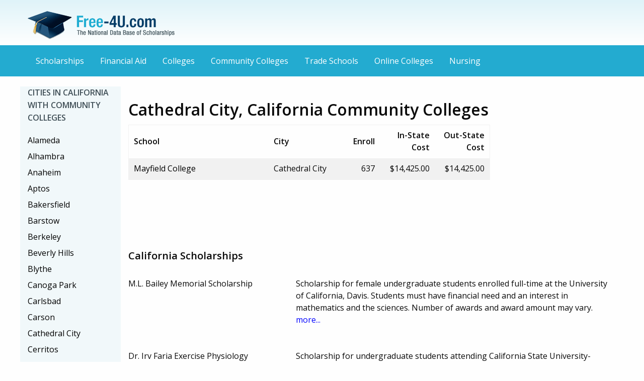

--- FILE ---
content_type: text/html
request_url: https://free-4u.com/Community-Colleges/Cathedral-City-CA-Community-Colleges.html
body_size: 7208
content:











































<!doctype html>
<html class="no-js" lang="en">
  <head>
    <meta charset="utf-8" />
    <meta http-equiv="x-ua-compatible" content="ie=edge">
    <meta name="viewport" content="width=device-width, initial-scale=1.0" />
	<meta name="description" content="Free Community College and Scholarship Search for CA"/>
    <title>Cathedral City, California Colleges and Universities - Scholarships, Costs, and Information</title>
	<link rel="stylesheet" href="new-css/foundation.css" />
    <link rel="stylesheet" href="new-css/custom.css" />
    <link rel="stylesheet" href="new-css/app.css" />
	<link rel='stylesheet' type='text/css' href='https://fonts.googleapis.com/css?family=Open+Sans:400,600'>
	<script async id="ce-widget-js" src="https://widget.campusexplorer.com/js/widget.js"></script>
  </head>
  <body>
	<a name="top"></a><header role="banner">
	<div class="row">
      <div class="small-6 columns vspace">
		<a href="/"><img src="new-img/Free-4U-logo-update.png" alt="Free-4U.com - The National Data Base of Scholarships" /></a>
	  </div>

	</div>
	</header>
	<nav class="top-bar" role="navigation">
	<div class="title-bar" data-responsive-toggle="menu" data-hide-for="medium">
	  <button class="menu-icon" type="button" data-toggle></button>
	  <div class="title-bar-title">Menu</div>
	</div>
	<div class="row" id="menu">
		<div class="large-12 columns">
			<ul class="vertical medium-horizontal menu">
				<li><a href="http://www.free-4u.com/">Scholarships</a></li>
				<li><a href="http://www.free-4u.com/financial-aid.html">Financial Aid</a></li>
				<li><a href="http://www.free-4u.com/Community-Colleges">Colleges</a></li>
				<li><a href="http://www.free-4u.com/Community-Colleges">Community Colleges</a></li>
				<li><a href="http://www.free-4u.com/Trade-Schools">Trade Schools</a></li>
				<li><a href="http://www.free-4u.com/Online-Colleges">Online Colleges</a></li>
				<li><a href="http://www.free-4u.com/Nursing">Nursing</a></li>
			</ul>
		  </div>
    </div>
	</nav>
	<main role="main">
	<div class="row">
	<div class="large-push-2 large-10 columns">
	<section>
			
			<div class="row">
			  <div class="medium-12 columns">
				<div class="row" > 
					<div class="medium-9 columns">
<div class="schoolTable">  
  <div class="schoolBlock">
  <br />
  
  <h1>Cathedral City, California Community Colleges</h1>
  
<table width="100%" border="0" cellspacing="0">
	
  <tr>
    <th align="left" scope="col" width="350px">School</th>
    <th align="left" scope="col" width="180px">City</th>
    <th align="left" scope="col" style=";text-align:right;">Enroll</th>
    <th align="left" scope="col" style=";text-align:right;">In-State Cost</th>
    <th align="left" scope="col" style=";text-align:right;">Out-State Cost</th>
    </tr>




  <tr class="oddRow" height="30px">	 

    <td><a href="http://www.free-4u.com/Community-Colleges/Mayfield-College.html">Mayfield College</a></td>
    <td>Cathedral City</td>
    <td style="padding-left:5px;text-align:right;"> 637 </td>
    <td style="padding-left:20px;text-align:right;">$14,425.00</td>
    <td style="padding-left:20px;text-align:right;">$14,425.00</td>
    </tr>
    

</table>
</div> 
<!-- close SchoolTable -->

</div>
<!-- close SchoolBlock -->		


					<div align="left">
						<script async src="//pagead2.googlesyndication.com/pagead/js/adsbygoogle.js"></script>
						<!-- Free-4U context LB -->
						<ins class="adsbygoogle"
						     style="display:inline-block;width:728px;height:90px"
						     data-ad-client="ca-pub-3766134139832312"
						     data-ad-slot="6578174821"></ins>
						<script>
						(adsbygoogle = window.adsbygoogle || []).push({});
						</script>
					</div>


					
					</div>
					


					
					<div class="medium-3 columns" style="margin-bottom: -10px;">
				
						<div class="campusexplorer-widget" data-ce-source="sa-E7EA662D"  data-ce-ipeds_id=""></div>
					
						
										
						</div>	
						
						
					</div>
					
	</section>







<h3 class="vspace">California Scholarships</h3>


			
			
			<div class="row odd">
					<div class="small-4 large-4 columns">
						M.L. Bailey Memorial Scholarship
					</div>
					<div class="small-8 large-8 columns">
						  Scholarship for female undergraduate students enrolled full-time at the University of California, Davis.  Students must have financial need and an interest in mathematics and the sciences.  Number of awards and award amount may vary. <a href="http://www.free-4u.com/M-L-Bailey-Memorial-Scholarship.html" style="color:blue;"> more...</a>
					</div>
			</div>
			
			
			<div class="row odd">
					<div class="small-4 large-4 columns">
						Dr. Irv Faria Exercise Physiology Scholarship
					</div>
					<div class="small-8 large-8 columns">
						  Scholarship for undergraduate students attending California State University-Sacramento (CSUS), majoring in Physical Education or Kinesiology.  Applicants must have a minimum 3.0 GPA.  Submit a letter of intent to enroll in the graduate Exercise Physiology program at CSUS, with biographical sketch of career goal, research involvement, sports or community involvement.  Due date and number of awards varies. <a href="http://www.free-4u.com/Dr-Irv-Faria-Exercise-Physiology-Scholarship.html" style="color:blue;"> more...</a>
					</div>
			</div>
			
			
			<div class="row odd">
					<div class="small-4 large-4 columns">
						Herman M. Sperber Memorial Scholarship
					</div>
					<div class="small-8 large-8 columns">
						  Scholarship for undergraduate students attending California Polytechnic State University who are enrolled in the College of Agriculture and are majoring in Agriculture.  Applicants must have financial need.  It is recommended that applicants file the FAFSA as most awards are need based.  Number of awards and award amount may vary.  Nonrenewable. <a href="http://www.free-4u.com/Herman-M-Sperber-Memorial-Scholarship.html" style="color:blue;"> more...</a>
					</div>
			</div>
			
			
			<div class="row odd">
					<div class="small-4 large-4 columns">
						Howard B. Shontz Scholarship
					</div>
					<div class="small-8 large-8 columns">
						  Scholarship for college juniors enrolled full-time at the University of California, Davis.  Students must have been California Aggie Alumni Association (CAAA) Leadership scholarship recipients in their freshman year.  Number of awards and award amount may vary. <a href="http://www.free-4u.com/Howard-B-Shontz-Scholarship.html" style="color:blue;"> more...</a>
					</div>
			</div>
			
			
			<div class="row odd">
					<div class="small-4 large-4 columns">
						Undergraduate in History Scholarship
					</div>
					<div class="small-8 large-8 columns">
						  Scholarship for undergraduate students attending California State University-Sacramento, majoring in History.  Due date, number of awards and award amount varies. <a href="http://www.free-4u.com/Undergraduate-in-History-Scholarship.html" style="color:blue;"> more...</a>
					</div>
			</div>
			
			
			<div class="row odd">
					<div class="small-4 large-4 columns">
						Bradford Borge Scholarship
					</div>
					<div class="small-8 large-8 columns">
						  Annual Fellowships for graduate students enrolled at the University of California, Davis majoring in Chemistry.  Number of awards and award amount may vary. <a href="http://www.free-4u.com/Bradford-Borge-Scholarship.html" style="color:blue;"> more...</a>
					</div>
			</div>
			
			
			<div class="row odd">
					<div class="small-4 large-4 columns">
						Dan Black-Physics Scholarship
					</div>
					<div class="small-8 large-8 columns">
						  Annual award for undergraduate junior attending California State University-Fullerton (CSUF), majoring in Physics.  Applicant must have completed all physics courses with a grade of 2.5 or higher, and received credit for courses numbered 225, 225L, 226, 226L, and 227, 227L.  Candidate must have a high GPA and financial need.  Award is equal to $400 per academic month. <a href="http://www.free-4u.com/Dan-Black-Physics-Scholarship.html" style="color:blue;"> more...</a>
					</div>
			</div>
			
			
			<div class="row odd">
					<div class="small-4 large-4 columns">
						AAJA Scholarships
					</div>
					<div class="small-8 large-8 columns">
						  Scholarship for undergraduate and graduate students attending the University of Southern California full-time, majoring in Journalism.  Selection based on commitment to the field of Journalism, sensitivity to Asian American and Pacific Islander issues, journalistic ability, academic achievement and financial need.  Due date and number of awards varies. <a href="http://www.free-4u.com/AAJA-Scholarships.html" style="color:blue;"> more...</a>
					</div>
			</div>
			
			
			<div class="row odd">
					<div class="small-4 large-4 columns">
						Jo Ann & Delbert La Viqne Scholarship
					</div>
					<div class="small-8 large-8 columns">
						  Scholarship for undergraduate and graduate students attending the University of Southern California full-time, majoring in Architecture.  Selection based on academic achievement.  Due date, number of awards and award amount varies. <a href="http://www.free-4u.com/Jo-Ann-Delbert-La-Viqne-Scholarship.html" style="color:blue;"> more...</a>
					</div>
			</div>
			
			
			<div class="row odd">
					<div class="small-4 large-4 columns">
						Jack Livingston Fellowship in Political Theory & American Institutions
					</div>
					<div class="small-8 large-8 columns">
						  Scholarship for undergraduate juniors, seniors or graduate students attending California State University-Sacramento full-time, majoring in Political Science.  Applicants must have a minimum 3.0 GPA.  Submit two-page proposal outlining a one-semester required activity (approved internship, or research project in political theory, etc.).  Due date varies. <a href="http://www.free-4u.com/Jack-Livingston-Fellowship-in-Political-Theory-American-Institutions.html" style="color:blue;"> more...</a>
					</div>
			</div>
			
			
			<div class="row odd">
					<div class="small-4 large-4 columns">
						Dr. Wen Chow Outstanding Information Systems-Decision Sciences (ISDS) Undergraduate Scholarship
					</div>
					<div class="small-8 large-8 columns">
						  Annual award for undergraduate or graduate student attending California State University-Fullerton full-time, majoring in Information Systems.  Applicant must have good academic achievement, participate in extracurricular activities and have strong academic goals. <a href="http://www.free-4u.com/Dr-Wen-Chow-Outstanding-Information-Systems-Decision-Sciences-ISDS-Undergraduate-Scholarship.html" style="color:blue;"> more...</a>
					</div>
			</div>
			
			
			<div class="row odd">
					<div class="small-4 large-4 columns">
						Brass Chamber Music Assistantship
					</div>
					<div class="small-8 large-8 columns">
						  Scholarship for graduate students attending the San Francisco Conservatory of Music full-time.  Selection is based on musical proficiency and specific skills related to the Brass Chamber Music.  Assistantship requires approximately 6-10 hours per week, for which students are paid $1200.  Applicant helps organiza chamber music groups, acts as contact for students in those groups, and photocopies music for chamber groups and trombone class; student also keeps filing cabinet in the brass room organized.  Due date and number of awards varies. <a href="http://www.free-4u.com/Brass-Chamber-Music-Assistantship.html" style="color:blue;"> more...</a>
					</div>
			</div>
			
			
			<div class="row odd">
					<div class="small-4 large-4 columns">
						Editing Internship
					</div>
					<div class="small-8 large-8 columns">
						  Annual award to provide qualified full-time undergraduate and graduate students pursuing postsecondary education at an accredited college or university in the United States with in-depth exposure to professional television production, techniques and practices.  Applicant should have taken film and tape editing courses.  All applicants are required to submit a sample (no more than 10 minutes long) of film editing on 1/2" VHS only.  Award will be paid to each intern in three(3) installments.  If applicant is a non-US citizen, they must submit an INS work authorization permit or CPT letter with application - No Exceptions!  Number of awards varies. <a href="http://www.free-4u.com/Editing-Internship.html" style="color:blue;"> more...</a>
					</div>
			</div>
			
			
			<div class="row odd">
					<div class="small-4 large-4 columns">
						Russell P. Vought Medical Scholarship
					</div>
					<div class="small-8 large-8 columns">
						  Scholarship for undergraduate and graduate students attending the University of Southern California full-time, majoring in Medicine.  Applicants must have academic achievement and be in good standing with the university.  Due date, number of awards and award amount varies. <a href="http://www.free-4u.com/Russell-P-Vought-Medical-Scholarship.html" style="color:blue;"> more...</a>
					</div>
			</div>
			
			
			<div class="row odd">
					<div class="small-4 large-4 columns">
						Ag One-Harry Kubo Scholarship
					</div>
					<div class="small-8 large-8 columns">
						  Scholarship for undergraduate or graduate students enrolled full-time at California State University-Fresno College of Agriculture and Technology majoring in Agriculture.  Due date and number of awards may vary. <a href="http://www.free-4u.com/Ag-One-Harry-Kubo-Scholarship.html" style="color:blue;"> more...</a>
					</div>
			</div>
			
			
			<div class="row odd">
					<div class="small-4 large-4 columns">
						Marta Morgan Music Scholarship
					</div>
					<div class="small-8 large-8 columns">
						  Scholarship for college juniors enrolled full-time at San Jose State University College of Humanities and the Arts majoring in Music.  Students must have a minimum 3.0 GPA.  Deadlines and award amounts may vary. <a href="http://www.free-4u.com/Marta-Morgan-Music-Scholarship.html" style="color:blue;"> more...</a>
					</div>
			</div>
			
			
			<div class="row odd">
					<div class="small-4 large-4 columns">
						Percy W. & Nellie C. Thompson Scholarship
					</div>
					<div class="small-8 large-8 columns">
						  Scholarship for undergraduate students enrolled full-time at the University of California, Davis.  Students must have financial need.  Number of awards and award amount may vary. <a href="http://www.free-4u.com/Percy-W-Nellie-C-Thompson-Scholarship.html" style="color:blue;"> more...</a>
					</div>
			</div>
			
			
			<div class="row odd">
					<div class="small-4 large-4 columns">
						SDSU Women's Association Scholarship
					</div>
					<div class="small-8 large-8 columns">
						  Scholarship for juniors, seniors, or master's candidates who are re-entry students enrolling at San Diego State University.  Applicants must have a minimum 3.0 GPA and financial need.  Number of awards and award amount may vary.  Nonrenewable. <a href="http://www.free-4u.com/" style="color:blue;"> more...</a>
					</div>
			</div>
			
			
			<div class="row odd">
					<div class="small-4 large-4 columns">
						Frank Wells Memorial Scholarship
					</div>
					<div class="small-8 large-8 columns">
						  Scholarship for undergraduate or graduate students enrolled full-time at California State University-Fresno College of Arts and Humanities Department of Music.  Students must be in the university Marching Band.  Deadlines and award amounts may vary. <a href="http://www.free-4u.com/Frank-Wells-Memorial-Scholarship.html" style="color:blue;"> more...</a>
					</div>
			</div>
			
			
			<div class="row odd">
					<div class="small-4 large-4 columns">
						Carmen Delphine Bayati Memorial Scholarship
					</div>
					<div class="small-8 large-8 columns">
						  Scholarship for reentry undergraduate students attending California State University-Fullerton, majoring in History.  For this scholarship, a reentry student is one who dropped out or postponed school for at least one year.  Applicant must have been enrolled at CSUF for at least two semesters prior to the spring semester in which the award is given.  Candidate must have completed 9 units of history, and have a minimum 2.0 GPA and financial need. <a href="http://www.free-4u.com/Carmen-Delphine-Bayati-Memorial-Scholarship.html" style="color:blue;"> more...</a>
					</div>
			</div>
			
			
			<p><a href="scholarships.html" style="color:blue;">Click here for complete scholarship searching.</a></p>
		</section>


					<div align="center">
						<script async src="//pagead2.googlesyndication.com/pagead/js/adsbygoogle.js"></script>
						<!-- Free-4U context LB -->
						<ins class="adsbygoogle"
						     style="display:inline-block;width:728px;height:90px"
						     data-ad-client="ca-pub-3766134139832312"
						     data-ad-slot="6578174821"></ins>
						<script>
						(adsbygoogle = window.adsbygoogle || []).push({});
						</script>
					</div>




		</div>
		<aside>
		<div class="large-pull-10 large-2 columns role="navigation" aria-label="state navigation" style="background-color:#f1f8fa;">
				<ul class="vertical menu vertical-menu" role="navigation">
				<li class="menu-title">Cities in California with Community Colleges</li>
				<li><a href="http://www.free-4u.com/Community-Colleges/--CA-Community-Colleges.html"> </a></li>
				<li><a href="http://www.free-4u.com/Community-Colleges/Alameda-CA-Community-Colleges.html">Alameda</a></li>
				<li><a href="http://www.free-4u.com/Community-Colleges/Alhambra-CA-Community-Colleges.html">Alhambra</a></li>
				<li><a href="http://www.free-4u.com/Community-Colleges/Anaheim-CA-Community-Colleges.html">Anaheim</a></li>
				<li><a href="http://www.free-4u.com/Community-Colleges/Aptos-CA-Community-Colleges.html">Aptos</a></li>
				<li><a href="http://www.free-4u.com/Community-Colleges/Bakersfield-CA-Community-Colleges.html">Bakersfield</a></li>
				<li><a href="http://www.free-4u.com/Community-Colleges/Barstow-CA-Community-Colleges.html">Barstow</a></li>
				<li><a href="http://www.free-4u.com/Community-Colleges/Berkeley-CA-Community-Colleges.html">Berkeley</a></li>
				<li><a href="http://www.free-4u.com/Community-Colleges/Beverly-Hills-CA-Community-Colleges.html">Beverly Hills</a></li>
				<li><a href="http://www.free-4u.com/Community-Colleges/Blythe-CA-Community-Colleges.html">Blythe</a></li>
				<li><a href="http://www.free-4u.com/Community-Colleges/Canoga-Park-CA-Community-Colleges.html">Canoga Park</a></li>
				<li><a href="http://www.free-4u.com/Community-Colleges/Carlsbad-CA-Community-Colleges.html">Carlsbad</a></li>
				<li><a href="http://www.free-4u.com/Community-Colleges/Carson-CA-Community-Colleges.html">Carson</a></li>
				<li><a href="http://www.free-4u.com/Community-Colleges/Cathedral-City-CA-Community-Colleges.html">Cathedral City</a></li>
				<li><a href="http://www.free-4u.com/Community-Colleges/Cerritos-CA-Community-Colleges.html">Cerritos</a></li>
				<li><a href="http://www.free-4u.com/Community-Colleges/Chula-Vista-CA-Community-Colleges.html">Chula Vista</a></li>
				<li><a href="http://www.free-4u.com/Community-Colleges/Citrus-Heights-CA-Community-Colleges.html">Citrus Heights</a></li>
				<li><a href="http://www.free-4u.com/Community-Colleges/City-of-Industry-CA-Community-Colleges.html">City of Industry</a></li>
				<li><a href="http://www.free-4u.com/Community-Colleges/Clovis-CA-Community-Colleges.html">Clovis</a></li>
				<li><a href="http://www.free-4u.com/Community-Colleges/Coalinga-CA-Community-Colleges.html">Coalinga</a></li>
				<li><a href="http://www.free-4u.com/Community-Colleges/Colton-CA-Community-Colleges.html">Colton</a></li>
				<li><a href="http://www.free-4u.com/Community-Colleges/Commerce-CA-Community-Colleges.html">Commerce</a></li>
				<li><a href="http://www.free-4u.com/Community-Colleges/Compton-CA-Community-Colleges.html">Compton</a></li>
				<li><a href="http://www.free-4u.com/Community-Colleges/Concord-CA-Community-Colleges.html">Concord</a></li>
				<li><a href="http://www.free-4u.com/Community-Colleges/Costa-Mesa-CA-Community-Colleges.html">Costa Mesa</a></li>
				<li><a href="http://www.free-4u.com/Community-Colleges/Culver-City-CA-Community-Colleges.html">Culver City</a></li>
				<li><a href="http://www.free-4u.com/Community-Colleges/Cupertino-CA-Community-Colleges.html">Cupertino</a></li>
				<li><a href="http://www.free-4u.com/Community-Colleges/Cypress-CA-Community-Colleges.html">Cypress</a></li>
				<li><a href="http://www.free-4u.com/Community-Colleges/Downey-CA-Community-Colleges.html">Downey</a></li>
				<li><a href="http://www.free-4u.com/Community-Colleges/El-Cajon-CA-Community-Colleges.html">El Cajon</a></li>
				<li><a href="http://www.free-4u.com/Community-Colleges/Eureka-CA-Community-Colleges.html">Eureka</a></li>
				<li><a href="http://www.free-4u.com/Community-Colleges/Fairfield-CA-Community-Colleges.html">Fairfield</a></li>
				<li><a href="http://www.free-4u.com/Community-Colleges/Folsom-CA-Community-Colleges.html">Folsom</a></li>
				<li><a href="http://www.free-4u.com/Community-Colleges/Fountain-Valley-CA-Community-Colleges.html">Fountain Valley</a></li>
				<li><a href="http://www.free-4u.com/Community-Colleges/Fremont-CA-Community-Colleges.html">Fremont</a></li>
				<li><a href="http://www.free-4u.com/Community-Colleges/Fresno-CA-Community-Colleges.html">Fresno</a></li>
				<li><a href="http://www.free-4u.com/Community-Colleges/Fullerton-CA-Community-Colleges.html">Fullerton</a></li>
				<li><a href="http://www.free-4u.com/Community-Colleges/Garden-Grove-CA-Community-Colleges.html">Garden Grove</a></li>
				<li><a href="http://www.free-4u.com/Community-Colleges/Gilroy-CA-Community-Colleges.html">Gilroy</a></li>
				<li><a href="http://www.free-4u.com/Community-Colleges/Glendale-CA-Community-Colleges.html">Glendale</a></li>
				<li><a href="http://www.free-4u.com/Community-Colleges/Glendora-CA-Community-Colleges.html">Glendora</a></li>
				<li><a href="http://www.free-4u.com/Community-Colleges/Gold-River-CA-Community-Colleges.html">Gold River</a></li>
				<li><a href="http://www.free-4u.com/Community-Colleges/Hayward-CA-Community-Colleges.html">Hayward</a></li>
				<li><a href="http://www.free-4u.com/Community-Colleges/Hollywood-CA-Community-Colleges.html">Hollywood</a></li>
				<li><a href="http://www.free-4u.com/Community-Colleges/Huntington-Beach-CA-Community-Colleges.html">Huntington Beach</a></li>
				<li><a href="http://www.free-4u.com/Community-Colleges/Huntington-Park-CA-Community-Colleges.html">Huntington Park</a></li>
				<li><a href="http://www.free-4u.com/Community-Colleges/Imperial-CA-Community-Colleges.html">Imperial</a></li>
				<li><a href="http://www.free-4u.com/Community-Colleges/Inglewood-CA-Community-Colleges.html">Inglewood</a></li>
				<li><a href="http://www.free-4u.com/Community-Colleges/Irvine-CA-Community-Colleges.html">Irvine</a></li>
				<li><a href="http://www.free-4u.com/Community-Colleges/Irwindale-CA-Community-Colleges.html">Irwindale</a></li>
				<li><a href="http://www.free-4u.com/Community-Colleges/Joshua-Tree-CA-Community-Colleges.html">Joshua Tree</a></li>
				<li><a href="http://www.free-4u.com/Community-Colleges/Kentfield-CA-Community-Colleges.html">Kentfield</a></li>
				<li><a href="http://www.free-4u.com/Community-Colleges/Lancaster-CA-Community-Colleges.html">Lancaster</a></li>
				<li><a href="http://www.free-4u.com/Community-Colleges/Lemoore-CA-Community-Colleges.html">Lemoore</a></li>
				<li><a href="http://www.free-4u.com/Community-Colleges/Livermore-CA-Community-Colleges.html">Livermore</a></li>
				<li><a href="http://www.free-4u.com/Community-Colleges/Long-Beach-CA-Community-Colleges.html">Long Beach</a></li>
				<li><a href="http://www.free-4u.com/Community-Colleges/Los-Altos-Hills-CA-Community-Colleges.html">Los Altos Hills</a></li>
				<li><a href="http://www.free-4u.com/Community-Colleges/Los-Angeles-CA-Community-Colleges.html">Los Angeles</a></li>
				<li><a href="http://www.free-4u.com/Community-Colleges/Marysville-CA-Community-Colleges.html">Marysville</a></li>
				<li><a href="http://www.free-4u.com/Community-Colleges/Merced-CA-Community-Colleges.html">Merced</a></li>
				<li><a href="http://www.free-4u.com/Community-Colleges/Milpitas-CA-Community-Colleges.html">Milpitas</a></li>
				<li><a href="http://www.free-4u.com/Community-Colleges/Mission-Viejo-CA-Community-Colleges.html">Mission Viejo</a></li>
				<li><a href="http://www.free-4u.com/Community-Colleges/Modesto-CA-Community-Colleges.html">Modesto</a></li>
				<li><a href="http://www.free-4u.com/Community-Colleges/Monterey-CA-Community-Colleges.html">Monterey</a></li>
				<li><a href="http://www.free-4u.com/Community-Colleges/Monterey-Park-CA-Community-Colleges.html">Monterey Park</a></li>
				<li><a href="http://www.free-4u.com/Community-Colleges/Moorpark-CA-Community-Colleges.html">Moorpark</a></li>
				<li><a href="http://www.free-4u.com/Community-Colleges/Moreno-Valley-CA-Community-Colleges.html">Moreno Valley</a></li>
				<li><a href="http://www.free-4u.com/Community-Colleges/Napa-CA-Community-Colleges.html">Napa</a></li>
				<li><a href="http://www.free-4u.com/Community-Colleges/National-City-CA-Community-Colleges.html">National City</a></li>
				<li><a href="http://www.free-4u.com/Community-Colleges/Norco-CA-Community-Colleges.html">Norco</a></li>
				<li><a href="http://www.free-4u.com/Community-Colleges/North-Hollywood-CA-Community-Colleges.html">North Hollywood</a></li>
				<li><a href="http://www.free-4u.com/Community-Colleges/Norwalk-CA-Community-Colleges.html">Norwalk</a></li>
				<li><a href="http://www.free-4u.com/Community-Colleges/Oakland-CA-Community-Colleges.html">Oakland</a></li>
				<li><a href="http://www.free-4u.com/Community-Colleges/Oceanside-CA-Community-Colleges.html">Oceanside</a></li>
				<li><a href="http://www.free-4u.com/Community-Colleges/Ontario-CA-Community-Colleges.html">Ontario</a></li>
				<li><a href="http://www.free-4u.com/Community-Colleges/Orange-CA-Community-Colleges.html">Orange</a></li>
				<li><a href="http://www.free-4u.com/Community-Colleges/Oroville-CA-Community-Colleges.html">Oroville</a></li>
				<li><a href="http://www.free-4u.com/Community-Colleges/Oxnard-CA-Community-Colleges.html">Oxnard</a></li>
				<li><a href="http://www.free-4u.com/Community-Colleges/Palm-Desert-CA-Community-Colleges.html">Palm Desert</a></li>
				<li><a href="http://www.free-4u.com/Community-Colleges/Palm-Springs-CA-Community-Colleges.html">Palm Springs</a></li>
				<li><a href="http://www.free-4u.com/Community-Colleges/Panorama-City-CA-Community-Colleges.html">Panorama City</a></li>
				<li><a href="http://www.free-4u.com/Community-Colleges/Paramount-CA-Community-Colleges.html">Paramount</a></li>
				<li><a href="http://www.free-4u.com/Community-Colleges/Pasadena-CA-Community-Colleges.html">Pasadena</a></li>
				<li><a href="http://www.free-4u.com/Community-Colleges/Pittsburg-CA-Community-Colleges.html">Pittsburg</a></li>
				<li><a href="http://www.free-4u.com/Community-Colleges/Pleasant-Hill-CA-Community-Colleges.html">Pleasant Hill</a></li>
				<li><a href="http://www.free-4u.com/Community-Colleges/Pleasanton-CA-Community-Colleges.html">Pleasanton</a></li>
				<li><a href="http://www.free-4u.com/Community-Colleges/Pomona-CA-Community-Colleges.html">Pomona</a></li>
				<li><a href="http://www.free-4u.com/Community-Colleges/Porterville-CA-Community-Colleges.html">Porterville</a></li>
				<li><a href="http://www.free-4u.com/Community-Colleges/Poway-CA-Community-Colleges.html">Poway</a></li>
				<li><a href="http://www.free-4u.com/Community-Colleges/Quincy-CA-Community-Colleges.html">Quincy</a></li>
				<li><a href="http://www.free-4u.com/Community-Colleges/Rancho-Cordova-CA-Community-Colleges.html">Rancho Cordova</a></li>
				<li><a href="http://www.free-4u.com/Community-Colleges/Rancho-Cucamonga-CA-Community-Colleges.html">Rancho Cucamonga</a></li>
				<li><a href="http://www.free-4u.com/Community-Colleges/Redding-CA-Community-Colleges.html">Redding</a></li>
				<li><a href="http://www.free-4u.com/Community-Colleges/Redlands-CA-Community-Colleges.html">Redlands</a></li>
				<li><a href="http://www.free-4u.com/Community-Colleges/Redwood-City-CA-Community-Colleges.html">Redwood City</a></li>
				<li><a href="http://www.free-4u.com/Community-Colleges/Reedley-CA-Community-Colleges.html">Reedley</a></li>
				<li><a href="http://www.free-4u.com/Community-Colleges/Reseda-CA-Community-Colleges.html">Reseda</a></li>
				<li><a href="http://www.free-4u.com/Community-Colleges/Ridgecrest-CA-Community-Colleges.html">Ridgecrest</a></li>
				<li><a href="http://www.free-4u.com/Community-Colleges/Riverside-CA-Community-Colleges.html">Riverside</a></li>
				<li><a href="http://www.free-4u.com/Community-Colleges/Rocklin-CA-Community-Colleges.html">Rocklin</a></li>
				<li><a href="http://www.free-4u.com/Community-Colleges/Roseville-CA-Community-Colleges.html">Roseville</a></li>
				<li><a href="http://www.free-4u.com/Community-Colleges/Sacramento-CA-Community-Colleges.html">Sacramento</a></li>
				<li><a href="http://www.free-4u.com/Community-Colleges/Salida-CA-Community-Colleges.html">Salida</a></li>
				<li><a href="http://www.free-4u.com/Community-Colleges/Salinas-CA-Community-Colleges.html">Salinas</a></li>
				<li><a href="http://www.free-4u.com/Community-Colleges/San-Bernardino-CA-Community-Colleges.html">San Bernardino</a></li>
				<li><a href="http://www.free-4u.com/Community-Colleges/San-Bruno-CA-Community-Colleges.html">San Bruno</a></li>
				<li><a href="http://www.free-4u.com/Community-Colleges/San-Diego-CA-Community-Colleges.html">San Diego</a></li>
				<li><a href="http://www.free-4u.com/Community-Colleges/San-Francisco-CA-Community-Colleges.html">San Francisco</a></li>
				<li><a href="http://www.free-4u.com/Community-Colleges/San-Jacinto-CA-Community-Colleges.html">San Jacinto</a></li>
				<li><a href="http://www.free-4u.com/Community-Colleges/San-Jose-CA-Community-Colleges.html">San Jose</a></li>
				<li><a href="http://www.free-4u.com/Community-Colleges/San-Leandro-CA-Community-Colleges.html">San Leandro</a></li>
				<li><a href="http://www.free-4u.com/Community-Colleges/San-Luis-Obispo-CA-Community-Colleges.html">San Luis Obispo</a></li>
				<li><a href="http://www.free-4u.com/Community-Colleges/San-Marcos-CA-Community-Colleges.html">San Marcos</a></li>
				<li><a href="http://www.free-4u.com/Community-Colleges/San-Mateo-CA-Community-Colleges.html">San Mateo</a></li>
				<li><a href="http://www.free-4u.com/Community-Colleges/San-Pablo-CA-Community-Colleges.html">San Pablo</a></li>
				<li><a href="http://www.free-4u.com/Community-Colleges/Santa-Ana-CA-Community-Colleges.html">Santa Ana</a></li>
				<li><a href="http://www.free-4u.com/Community-Colleges/Santa-Barbara-CA-Community-Colleges.html">Santa Barbara</a></li>
				<li><a href="http://www.free-4u.com/Community-Colleges/Santa-Clara-CA-Community-Colleges.html">Santa Clara</a></li>
				<li><a href="http://www.free-4u.com/Community-Colleges/Santa-Clarita-CA-Community-Colleges.html">Santa Clarita</a></li>
				<li><a href="http://www.free-4u.com/Community-Colleges/Santa-Maria-CA-Community-Colleges.html">Santa Maria</a></li>
				<li><a href="http://www.free-4u.com/Community-Colleges/Santa-Monica-CA-Community-Colleges.html">Santa Monica</a></li>
				<li><a href="http://www.free-4u.com/Community-Colleges/Santa-Rosa-CA-Community-Colleges.html">Santa Rosa</a></li>
				<li><a href="http://www.free-4u.com/Community-Colleges/Saratoga-CA-Community-Colleges.html">Saratoga</a></li>
				<li><a href="http://www.free-4u.com/Community-Colleges/Sonora-CA-Community-Colleges.html">Sonora</a></li>
				<li><a href="http://www.free-4u.com/Community-Colleges/South-Gate-CA-Community-Colleges.html">South Gate</a></li>
				<li><a href="http://www.free-4u.com/Community-Colleges/South-Lake-Tahoe-CA-Community-Colleges.html">South Lake Tahoe</a></li>
				<li><a href="http://www.free-4u.com/Community-Colleges/Stockton-CA-Community-Colleges.html">Stockton</a></li>
				<li><a href="http://www.free-4u.com/Community-Colleges/Susanville-CA-Community-Colleges.html">Susanville</a></li>
				<li><a href="http://www.free-4u.com/Community-Colleges/Sylmar-CA-Community-Colleges.html">Sylmar</a></li>
				<li><a href="http://www.free-4u.com/Community-Colleges/Taft-CA-Community-Colleges.html">Taft</a></li>
				<li><a href="http://www.free-4u.com/Community-Colleges/Temecula-CA-Community-Colleges.html">Temecula</a></li>
				<li><a href="http://www.free-4u.com/Community-Colleges/Torrance-CA-Community-Colleges.html">Torrance</a></li>
				<li><a href="http://www.free-4u.com/Community-Colleges/Ukiah-CA-Community-Colleges.html">Ukiah</a></li>
				<li><a href="http://www.free-4u.com/Community-Colleges/Valley-Glen-CA-Community-Colleges.html">Valley Glen</a></li>
				<li><a href="http://www.free-4u.com/Community-Colleges/Van-Nuys-CA-Community-Colleges.html">Van Nuys</a></li>
				<li><a href="http://www.free-4u.com/Community-Colleges/Ventura-CA-Community-Colleges.html">Ventura</a></li>
				<li><a href="http://www.free-4u.com/Community-Colleges/Victorville-CA-Community-Colleges.html">Victorville</a></li>
				<li><a href="http://www.free-4u.com/Community-Colleges/Visalia-CA-Community-Colleges.html">Visalia</a></li>
				<li><a href="http://www.free-4u.com/Community-Colleges/Vista-CA-Community-Colleges.html">Vista</a></li>
				<li><a href="http://www.free-4u.com/Community-Colleges/Walnut-CA-Community-Colleges.html">Walnut</a></li>
				<li><a href="http://www.free-4u.com/Community-Colleges/Weed-CA-Community-Colleges.html">Weed</a></li>
				<li><a href="http://www.free-4u.com/Community-Colleges/West-Covina-CA-Community-Colleges.html">West Covina</a></li>
				<li><a href="http://www.free-4u.com/Community-Colleges/West-Hills-CA-Community-Colleges.html">West Hills</a></li>
				<li><a href="http://www.free-4u.com/Community-Colleges/West-Sacramento-CA-Community-Colleges.html">West Sacramento</a></li>
				<li><a href="http://www.free-4u.com/Community-Colleges/Whittier-CA-Community-Colleges.html">Whittier</a></li>
				<li><a href="http://www.free-4u.com/Community-Colleges/Wilmington-CA-Community-Colleges.html">Wilmington</a></li>
				<li><a href="http://www.free-4u.com/Community-Colleges/Woodland-CA-Community-Colleges.html">Woodland</a></li>
				<li><a href="http://www.free-4u.com/Community-Colleges/Woodland-Hills-CA-Community-Colleges.html">Woodland Hills</a></li>
				<li><a href="http://www.free-4u.com/Community-Colleges/Yuba-City-CA-Community-Colleges.html">Yuba City</a></li>
				<li><a href="http://www.free-4u.com/Community-Colleges/Yucaipa-CA-Community-Colleges.html">Yucaipa</a></li>

			</ul>
			<hr>
			<ul class="vertical menu vertical-menu" role="navigation">
<li class="menu-title">Colleges by State</li>
<li><a href="http://www.free-4u.com/Community-Colleges/Alaska-Community-Colleges.html">Alaska</a></li>
<li><a href="http://www.free-4u.com/Community-Colleges/Alabama-Community-Colleges.html">Alabama</a></li>
<li><a href="http://www.free-4u.com/Community-Colleges/Arkansas-Community-Colleges.html">Arkansas</a></li>
<li><a href="http://www.free-4u.com/Community-Colleges/Arizona-Community-Colleges.html">Arizona</a></li>
<li><a href="http://www.free-4u.com/Community-Colleges/California-Community-Colleges.html">California</a></li>
<li><a href="http://www.free-4u.com/Community-Colleges/Colorado-Community-Colleges.html">Colorado</a></li>
<li><a href="http://www.free-4u.com/Community-Colleges/Connecticut-Community-Colleges.html">Connecticut</a></li>
<li><a href="http://www.free-4u.com/Community-Colleges/District-of-Columbia-Community-Colleges.html">District of Columbia</a></li>
<li><a href="http://www.free-4u.com/Community-Colleges/Delaware-Community-Colleges.html">Delaware</a></li>
<li><a href="http://www.free-4u.com/Community-Colleges/Florida-Community-Colleges.html">Florida</a></li>
<li><a href="http://www.free-4u.com/Community-Colleges/Georgia-Community-Colleges.html">Georgia</a></li>
<li><a href="http://www.free-4u.com/Community-Colleges/Hawaii-Community-Colleges.html">Hawaii</a></li>
<li><a href="http://www.free-4u.com/Community-Colleges/Iowa-Community-Colleges.html">Iowa</a></li>
<li><a href="http://www.free-4u.com/Community-Colleges/Idaho-Community-Colleges.html">Idaho</a></li>
<li><a href="http://www.free-4u.com/Community-Colleges/Illinois-Community-Colleges.html">Illinois</a></li>
<li><a href="http://www.free-4u.com/Community-Colleges/Indiana-Community-Colleges.html">Indiana</a></li>
<li><a href="http://www.free-4u.com/Community-Colleges/Kansas-Community-Colleges.html">Kansas</a></li>
<li><a href="http://www.free-4u.com/Community-Colleges/Kentucky-Community-Colleges.html">Kentucky</a></li>
<li><a href="http://www.free-4u.com/Community-Colleges/Louisiana-Community-Colleges.html">Louisiana</a></li>
<li><a href="http://www.free-4u.com/Community-Colleges/Massachusetts-Community-Colleges.html">Massachusetts</a></li>
<li><a href="http://www.free-4u.com/Community-Colleges/Maryland-Community-Colleges.html">Maryland</a></li>
<li><a href="http://www.free-4u.com/Community-Colleges/Maine-Community-Colleges.html">Maine</a></li>
<li><a href="http://www.free-4u.com/Community-Colleges/Michigan-Community-Colleges.html">Michigan</a></li>
<li><a href="http://www.free-4u.com/Community-Colleges/Minnesota-Community-Colleges.html">Minnesota</a></li>
<li><a href="http://www.free-4u.com/Community-Colleges/Missouri-Community-Colleges.html">Missouri</a></li>
<li><a href="http://www.free-4u.com/Community-Colleges/Mississippi-Community-Colleges.html">Mississippi</a></li>
<li><a href="http://www.free-4u.com/Community-Colleges/Montana-Community-Colleges.html">Montana</a></li>
<li><a href="http://www.free-4u.com/Community-Colleges/North-Carolina-Community-Colleges.html">North Carolina</a></li>
<li><a href="http://www.free-4u.com/Community-Colleges/North-Dakota-Community-Colleges.html">North Dakota</a></li>
<li><a href="http://www.free-4u.com/Community-Colleges/Nebraska-Community-Colleges.html">Nebraska</a></li>
<li><a href="http://www.free-4u.com/Community-Colleges/New-Hampshire-Community-Colleges.html">New Hampshire</a></li>
<li><a href="http://www.free-4u.com/Community-Colleges/New-Jersey-Community-Colleges.html">New Jersey</a></li>
<li><a href="http://www.free-4u.com/Community-Colleges/New-Mexico-Community-Colleges.html">New Mexico</a></li>
<li><a href="http://www.free-4u.com/Community-Colleges/Nevada-Community-Colleges.html">Nevada</a></li>
<li><a href="http://www.free-4u.com/Community-Colleges/New-York-Community-Colleges.html">New York</a></li>
<li><a href="http://www.free-4u.com/Community-Colleges/Ohio-Community-Colleges.html">Ohio</a></li>
<li><a href="http://www.free-4u.com/Community-Colleges/Oklahoma-Community-Colleges.html">Oklahoma</a></li>
<li><a href="http://www.free-4u.com/Community-Colleges/Oregon-Community-Colleges.html">Oregon</a></li>
<li><a href="http://www.free-4u.com/Community-Colleges/Pennsylvania-Community-Colleges.html">Pennsylvania</a></li>
<li><a href="http://www.free-4u.com/Community-Colleges/Puerto-Rico-Community-Colleges.html">Puerto Rico</a></li>
<li><a href="http://www.free-4u.com/Community-Colleges/Rhode-Island-Community-Colleges.html">Rhode Island</a></li>
<li><a href="http://www.free-4u.com/Community-Colleges/South-Carolina-Community-Colleges.html">South Carolina</a></li>
<li><a href="http://www.free-4u.com/Community-Colleges/South-Dakota-Community-Colleges.html">South Dakota</a></li>
<li><a href="http://www.free-4u.com/Community-Colleges/Tennessee-Community-Colleges.html">Tennessee</a></li>
<li><a href="http://www.free-4u.com/Community-Colleges/Texas-Community-Colleges.html">Texas</a></li>
<li><a href="http://www.free-4u.com/Community-Colleges/Utah-Community-Colleges.html">Utah</a></li>
<li><a href="http://www.free-4u.com/Community-Colleges/Virginia-Community-Colleges.html">Virginia</a></li>
<li><a href="http://www.free-4u.com/Community-Colleges/Virgin-Islands-Community-Colleges.html">Virgin Islands</a></li>
<li><a href="http://www.free-4u.com/Community-Colleges/Vermont-Community-Colleges.html">Vermont</a></li>
<li><a href="http://www.free-4u.com/Community-Colleges/Washington-Community-Colleges.html">Washington</a></li>
<li><a href="http://www.free-4u.com/Community-Colleges/Wisconsin-Community-Colleges.html">Wisconsin</a></li>
<li><a href="http://www.free-4u.com/Community-Colleges/West-Virginia-Community-Colleges.html">West Virginia</a></li>
<li><a href="http://www.free-4u.com/Community-Colleges/Wyoming-Community-Colleges.html">Wyoming</a></li>
</ul>
		</div>
		</aside>
	</div>
	</main>
	<footer role="contentinfo">
		<div class="row">
			<div class="large-12 columns text-center">
				<p class="vspace2">Copyright © <script type="text/javascript">document.write(new Date().getFullYear());</script> Free-4u.com, All Rights Reserved | <a href="#top">Back to Top</a></p>
			</div>
		</div>
	</footer>
    <script src="new-js/vendor/jquery.min.js"></script>
    <script src="new-js/vendor/what-input.min.js"></script>
    <script src="new-js/foundation.min.js"></script>
    <script src="new-js/app.js"></script>
    <script>
  (function(i,s,o,g,r,a,m){i['GoogleAnalyticsObject']=r;i[r]=i[r]||function(){
  (i[r].q=i[r].q||[]).push(arguments)},i[r].l=1*new Date();a=s.createElement(o),
  m=s.getElementsByTagName(o)[0];a.async=1;a.src=g;m.parentNode.insertBefore(a,m)
  })(window,document,'script','//www.google-analytics.com/analytics.js','ga');

  ga('create', 'UA-26451889-2', 'auto');
  ga('send', 'pageview');

</script>
	<script>
	$('a[href*=#]:not([href=#])').click(function() {
		if (location.pathname.replace(/^\//,'') == this.pathname.replace(/^\//,'') 
			|| location.hostname == this.hostname) {

			var target = $(this.hash);
			target = target.length ? target : $('[name=' + this.hash.slice(1) +']');
			   if (target.length) {
				 $('html,body').animate({
					 scrollTop: target.offset().top
				}, 1000);
				return false;
			}
		}
	});
	</script>
  </body>
</html>

--- FILE ---
content_type: text/html; charset=utf-8
request_url: https://www.google.com/recaptcha/api2/aframe
body_size: 269
content:
<!DOCTYPE HTML><html><head><meta http-equiv="content-type" content="text/html; charset=UTF-8"></head><body><script nonce="BUZ96XVj6LdxWOluPhtxWg">/** Anti-fraud and anti-abuse applications only. See google.com/recaptcha */ try{var clients={'sodar':'https://pagead2.googlesyndication.com/pagead/sodar?'};window.addEventListener("message",function(a){try{if(a.source===window.parent){var b=JSON.parse(a.data);var c=clients[b['id']];if(c){var d=document.createElement('img');d.src=c+b['params']+'&rc='+(localStorage.getItem("rc::a")?sessionStorage.getItem("rc::b"):"");window.document.body.appendChild(d);sessionStorage.setItem("rc::e",parseInt(sessionStorage.getItem("rc::e")||0)+1);localStorage.setItem("rc::h",'1768639336408');}}}catch(b){}});window.parent.postMessage("_grecaptcha_ready", "*");}catch(b){}</script></body></html>

--- FILE ---
content_type: application/javascript; charset=UTF-8
request_url: https://widget.campusexplorer.com/js/widget.js
body_size: 23891
content:
try{!function(e,a,c){"use strict";function d(e){if(!e)return!1;var a=B.urlparser.get(e),c=a.withoutHash.replace(a.origin,a.host).replace(/^www./,""),d=B.md5(c);return B._.includes(u,d)}function f(e){return!!e&&B._.includes(p,e)}function b(e){return!!e&&B._.includes(g,e)}function E(e){var c=a.getElementById(e);c&&c.parentNode.removeChild(c)}function D(){for(var c,d=a.querySelectorAll(".campusexplorer-widget[data-ce-source],.campusexplorer-widget-launch[data-ce-source]"),f=d.length-1;f>=0;f--)c=d[f],c.parentNode&&c.parentNode.removeChild(c);if("CampusExplorerQ"in e)for(var b;b=CampusExplorerQ.shift();)b.element&&E(b.element);setTimeout(D,2e3)}if("querySelector"in a&&"addEventListener"in e&&"postMessage"in e&&"function"==typeof Object.keys&&!("CampusExplorerWidgetScout"in e&&e.CampusExplorerWidgetScout.revision)){var B={};B.console={error:function(){},info:function(){},log:function(){},warn:function(){}};var A=B.console;B._={isObject:function(e){var a=typeof e;return"function"===a||"object"===a&&!!e},isString:function(e){return"string"==typeof e||e instanceof String},isHex:function(e){var a=e.trim();return a.length&&!(8!=a.length||isNaN(parseInt(a,16)))},isInt:function(e){var a=parseInt(e,10);return!isNaN(a)&&e==a&&e.toString()==a.toString()},includes:function(e,a){var c=Object(e),d=parseInt(c.length)||0;if(0===d)return!1;var f,b=0;b>=0?f=b:(f=d+b,f<0&&(f=0));for(var E;f<d;){if(E=c[f],a===E||a!==a&&E!==E)return!0;f++}return!1},stripHTML:function(e){var c=a.implementation.createHTMLDocument("New").body;return c.innerHTML=e,c.textContent||c.innerText||""}},!function(e){function a(e,a){var c=(65535&e)+(65535&a),d=(e>>16)+(a>>16)+(c>>16);return d<<16|65535&c}function c(e,a){return e<<a|e>>>32-a}function d(e,d,f,b,E,D){return a(c(a(a(d,e),a(b,D)),E),f)}function f(e,a,c,f,b,E,D){return d(a&c|~a&f,e,a,b,E,D)}function b(e,a,c,f,b,E,D){return d(a&f|c&~f,e,a,b,E,D)}function E(e,a,c,f,b,E,D){return d(a^c^f,e,a,b,E,D)}function D(e,a,c,f,b,E,D){return d(c^(a|~f),e,a,b,E,D)}function B(e,c){e[c>>5]|=128<<c%32,e[(c+64>>>9<<4)+14]=c;var d,B,A,C,F,t=1732584193,r=-271733879,n=-1732584194,o=271733878;for(d=0;d<e.length;d+=16)B=t,A=r,C=n,F=o,t=f(t,r,n,o,e[d],7,-680876936),o=f(o,t,r,n,e[d+1],12,-389564586),n=f(n,o,t,r,e[d+2],17,606105819),r=f(r,n,o,t,e[d+3],22,-1044525330),t=f(t,r,n,o,e[d+4],7,-176418897),o=f(o,t,r,n,e[d+5],12,1200080426),n=f(n,o,t,r,e[d+6],17,-1473231341),r=f(r,n,o,t,e[d+7],22,-45705983),t=f(t,r,n,o,e[d+8],7,1770035416),o=f(o,t,r,n,e[d+9],12,-1958414417),n=f(n,o,t,r,e[d+10],17,-42063),r=f(r,n,o,t,e[d+11],22,-1990404162),t=f(t,r,n,o,e[d+12],7,1804603682),o=f(o,t,r,n,e[d+13],12,-40341101),n=f(n,o,t,r,e[d+14],17,-1502002290),r=f(r,n,o,t,e[d+15],22,1236535329),t=b(t,r,n,o,e[d+1],5,-165796510),o=b(o,t,r,n,e[d+6],9,-1069501632),n=b(n,o,t,r,e[d+11],14,643717713),r=b(r,n,o,t,e[d],20,-373897302),t=b(t,r,n,o,e[d+5],5,-701558691),o=b(o,t,r,n,e[d+10],9,38016083),n=b(n,o,t,r,e[d+15],14,-660478335),r=b(r,n,o,t,e[d+4],20,-405537848),t=b(t,r,n,o,e[d+9],5,568446438),o=b(o,t,r,n,e[d+14],9,-1019803690),n=b(n,o,t,r,e[d+3],14,-187363961),r=b(r,n,o,t,e[d+8],20,1163531501),t=b(t,r,n,o,e[d+13],5,-1444681467),o=b(o,t,r,n,e[d+2],9,-51403784),n=b(n,o,t,r,e[d+7],14,1735328473),r=b(r,n,o,t,e[d+12],20,-1926607734),t=E(t,r,n,o,e[d+5],4,-378558),o=E(o,t,r,n,e[d+8],11,-2022574463),n=E(n,o,t,r,e[d+11],16,1839030562),r=E(r,n,o,t,e[d+14],23,-35309556),t=E(t,r,n,o,e[d+1],4,-1530992060),o=E(o,t,r,n,e[d+4],11,1272893353),n=E(n,o,t,r,e[d+7],16,-155497632),r=E(r,n,o,t,e[d+10],23,-1094730640),t=E(t,r,n,o,e[d+13],4,681279174),o=E(o,t,r,n,e[d],11,-358537222),n=E(n,o,t,r,e[d+3],16,-722521979),r=E(r,n,o,t,e[d+6],23,76029189),t=E(t,r,n,o,e[d+9],4,-640364487),o=E(o,t,r,n,e[d+12],11,-421815835),n=E(n,o,t,r,e[d+15],16,530742520),r=E(r,n,o,t,e[d+2],23,-995338651),t=D(t,r,n,o,e[d],6,-198630844),o=D(o,t,r,n,e[d+7],10,1126891415),n=D(n,o,t,r,e[d+14],15,-1416354905),r=D(r,n,o,t,e[d+5],21,-57434055),t=D(t,r,n,o,e[d+12],6,1700485571),o=D(o,t,r,n,e[d+3],10,-1894986606),n=D(n,o,t,r,e[d+10],15,-1051523),r=D(r,n,o,t,e[d+1],21,-2054922799),t=D(t,r,n,o,e[d+8],6,1873313359),o=D(o,t,r,n,e[d+15],10,-30611744),n=D(n,o,t,r,e[d+6],15,-1560198380),r=D(r,n,o,t,e[d+13],21,1309151649),t=D(t,r,n,o,e[d+4],6,-145523070),o=D(o,t,r,n,e[d+11],10,-1120210379),n=D(n,o,t,r,e[d+2],15,718787259),r=D(r,n,o,t,e[d+9],21,-343485551),t=a(t,B),r=a(r,A),n=a(n,C),o=a(o,F);return[t,r,n,o]}function A(e){var a,c="";for(a=0;a<32*e.length;a+=8)c+=String.fromCharCode(e[a>>5]>>>a%32&255);return c}function C(e){var a,c=[];for(c[(e.length>>2)-1]=void 0,a=0;a<c.length;a+=1)c[a]=0;for(a=0;a<8*e.length;a+=8)c[a>>5]|=(255&e.charCodeAt(a/8))<<a%32;return c}function F(e){return A(B(C(e),8*e.length))}function t(e,a){var c,d,f=C(e),b=[],E=[];for(b[15]=E[15]=void 0,f.length>16&&(f=B(f,8*e.length)),c=0;16>c;c+=1)b[c]=909522486^f[c],E[c]=1549556828^f[c];return d=B(b.concat(C(a)),512+8*a.length),A(B(E.concat(d),640))}function r(e){var a,c,d="0123456789abcdef",f="";for(c=0;c<e.length;c+=1)a=e.charCodeAt(c),f+=d.charAt(a>>>4&15)+d.charAt(15&a);return f}function n(e){return unescape(encodeURIComponent(e))}function o(e){return F(n(e))}function i(e){return r(o(e))}function s(e,a){return t(n(e),n(a))}function l(e,a){return r(s(e,a))}function u(e,a,c){return a?c?s(a,e):l(a,e):c?o(e):i(e)}e.md5=u}(B),B.timing={_list:{},_nowOffset:0,start:function(e){return this._list[e]=this.now(),Math.floor(this._list[e])},finish:function(e){var a=Math.floor(this.now()-(this._list[e]||0));return A.log("time:",a,e),a},now:function(){return(new Date).getTime()-this._nowOffset}},B.timing._nowOffset=e.nowOffset||(new Date).getTime(),B.hash={_obj:c,getValue:function(a){return this._obj||(this._obj=this.from(e.location.hash)),this._obj[a]},from:function(e){var a,c={};if(e.length&&0===e.indexOf("#campusexplorer/")){a=e.split("/");for(var d,f=1;f<a.length;f++)d=a[f],d.length&&("stg"===d?(c.host="stg.campusexplorer.com",c.stg=!0):"localhost"===d?c.host=d:d.indexOf(".")>=0?c.host=d:d.indexOf(":")>=0?c.host=d:c[d]=!!d)}return c}},B.urlparser={regx:/^(((([^:\/#\?]+:)?(?:(\/\/)((?:(([^:@\/#\?]+)(?:\:([^:@\/#\?]+))?)@)?(([^:\/#\?\]\[]+|\[[^\/\]@#?]+\])(?:\:([0-9]+))?))?)?)?((\/?(?:[^\/\?#]+\/+)*)([^\?#]*)))?(\?[^#]+)?)(#.*)?/,get:function(e){var a=this.regx.exec(e);return{href:a[0],withoutHash:a[1],url:a[2],origin:a[3],protocol:a[4],protocolseparator:a[5],credhost:a[6],cred:a[7],user:a[8],pass:a[9],host:a[10],hostname:a[11],port:a[12],pathname:a[13],segment1:a[14],segment2:a[15],search:a[16],hash:a[17]}}},B.cookie={set:function(e,c,d){var f=new Date;f.setTime(f.getTime()+24*d*60*60*1e3);var b="expires="+f.toUTCString();a.cookie=e+"="+c+"; "+b+"; path=/; secure; samesite=none"},get:function(e){for(var c=e+"=",d=a.cookie.split(";"),f=0;f<d.length;f++){for(var b=d[f];" "==b.charAt(0);)b=b.substring(1);if(0===b.indexOf(c))return b.substring(c.length,b.length)}return""}},function(){Array.isArray||(Array.isArray=function(e){return"[object Array]"===Object.prototype.toString.call(e)});var e={};e.parse=function(a,c,d){c=c||"&",d=d||"=";for(var f,b={},E=0,D=a.split(c),B=D.length;E<B;E++)f=D[E].split(d),f.length>0&&(b[e.unescape(f.shift())]=e.unescape(f.join(d)));return b},e.unescape=function(e){return decodeURIComponent(e.replace(/\+/g," "))};var a=encodeURIComponent;e.stringify=function(e,c){var d,f,b,E=[],D=!(!c||!c.arrayKey);for(d in e)if(e.hasOwnProperty(d))if(Array.isArray(e[d]))for(f=0,b=e[d].length;f<b;f++)E.push(a(D?d+"[]":d)+"="+a(e[d][f]));else E.push(a(d)+"="+a(e[d]));return E.sort(),E.join("&")},B.querystring=e}(),B.dieAndRetry=function(c){A.warn("dieAndRetry",c);var d=Math.floor(17592186044416*Math.random()+1).toString(16),f="/js/widget.js?cachebust="+d,b=a.querySelectorAll(".ce-widget-js-replaced").length;delete e.CampusExplorerWidgetScout,function(e,a){var c,d=e.getElementsByTagName(a)[0];c=e.createElement(a),c.id="ce-widget-js",c.className="ce-widget-js-replaced",c.src="https://widget.campusexplorer.com"+f,setTimeout(function(){d.parentNode.insertBefore(c,d)},500*b),b>0&&A.error("Failed to break cache",c.src)}(a,"script")},"console"in e&&"function"==typeof e.console.log.apply&&B.hash.getValue("debug")&&(A=B.console={error:function(){e.console.error.apply(e.console,["widget:"].concat(Array.prototype.slice.call(arguments)))},info:function(){e.console.info.apply(e.console,["widget:"].concat(Array.prototype.slice.call(arguments)))},log:function(){e.console.log.apply(e.console,["widget:"].concat(Array.prototype.slice.call(arguments)))},warn:function(){e.console.warn.apply(e.console,["widget:"].concat(Array.prototype.slice.call(arguments)))}}),A.info("rev","57c42b");var C,F,t,r,n="https://widget.campusexplorer.com",o="https://",i=B.hash.getValue("host"),s="/js/widget.js",l="ce-widget-js";if(F=a.getElementById(l),i&&(r=B.urlparser.get("https://www.campusexplorer.com"),t=r.host,"sandbox.campusexplorer.com"!==i&&"localhost:3000"!==i||(o="http://"),t!==i))return n=o+i,function(e,a,c){var d,f=e.getElementsByTagName(a)[0];d=e.createElement(a),d.id=c,d.className="ce-widget-js-replaced",d.src=n+s,f.parentNode.insertBefore(d,f)}(a,"script",l),F&&F.parentNode&&F.parentNode.removeChild(F),void A.info("reloading from "+n+s);B.revision="57c42b",e.CampusExplorerWidgetScout=B,e.campex=B;var u=["73449057835400daf6379a2d05c5e4b4","7e5df95f2cfaf9ef0692c24e422f4695","28a0013670b8b355b95f1e885c875664","23ee2920d0ea3d7f41b15c1a41530ce6","3bc37f01e351f637e17b6d4ef0031d5a","2b68f7cdc986ca375b97a3b3185e2038","e354f583276d4c7c136a06061ef02e25","16c204414afea0ff5e96357549410013","f63765c8d9d2927bfe52b79b34b7327a","b7c91f8d012023823cb423d44b1ae247","a3f72b84298527f0481da4d1f0fe5074","a296dead0c8a038c608c87b8cacc43d3","ddb1b6a8c71a76b7d19b929f248f6e8c","e35b751f5dea856a0fc0a2139c26ef0b","5ae63b23ab497a31e8e9d626a3e8ba11","0e4fea1d101bf7fb115e05e7d716f735","e37cb0915ed0bcbf57faace0386ee293","3dd1499ad2bab4f3498259943d4d47b5","24080034cc652c95d6104420a6312e9d","c30a7ab48bc908ccb0db8b1d74f9718e","f08e3a8ecd485b3f5be0df5229b0ef00","521dfea779f153f93b3c47f8168f9abf","b79a9cda89cba4061245552b7f8de694","4f5077aa9a2231ee55bb4dfb8e252bb3","1cf21863230a9ef957ecd0c8485a9ac8","5c438fffeee95edca9f1eb7656a54a35","dc436ffc8fde7a8049cef8ca34dd16cd","58d9cd26c7586e095794bd1386f2a184","7a7f2a4e2a071c2918085f65052be717","2b8630bbb575133d85556ca206e4bf8f","04bb83142cf5a85d7f21274f73a7cd95","0f04d2715be34aee4d69c53f166d1020","0d356d69043e3595bf746d4beeb6ed30","ac84602c7a92b9ca15f6dbbf51d47555","2df8fe79423194041d44a07deaecea8d","97d0ed223910a23ed9c18a67980c103d","484aacccf5dba522917d265edc78f7d2","71d9b6b38c6278925c663cf53bc50b5f","a4dd27fd7140b78e18ebb2c17bed5fe5","dcf03f93055965045457bb03b1310abc","c43768d441ab640bca57758d4a5e3e76","7cdc516f3e7d201020cd20a699bd3fc6","61d8910bd97c5322d19eb6f57c906fcf","421c25586bfa75941130945260940385","b7f95d9891278f6fa8420f12bf84c546","8a9a6e272653d091b411eb23d2426e15","804ce5c5513aa0189cd15deaa12aa752","08a14c9d2fd9faa82042734488ab5be5","f0a1b7c5dfb880db66b59729d4fb182c","5e129dab3be6ac50faae2c2717be964d","4779687be5a8a9f20f2276465eace0e6","9cc83abfdbde58ff3709c758b5a82e40","eda03abbc7fc67d283f77d2f143b898b","4808b8dc5b2791ad62b8c0c374dffe18","88f51ccfb06df86de8c6f41bd1883d08","9befa1f5cb1add82a0d36dcfb4d90a27","8fbf902899c8743f568a16964e6c4ba1","c926d0ac113cb4cc6c5995bff039632d","da249752adb9c2bd652732d594df7255","114f400395bf45c08f47724544aaae34","4065ac6e9213ec241c14225b9079e926","85a874c47ea6a96f0a8716d9a1fe1bce","844b6dad36caa4a2975c423f0607ff32","684e4e8960393d1a7ad502e08cf8ffa7","a86d2da857ddbf6bcde60cbf86b23636","e4be6aedf7a31d523b28f2332f739704","28c4f613cef058551ffacbbfa1092b03","732c10fa376e8def3a26bf1ef5cd9cf4","3cded344f17ed25743e514b0adb14ae8","6a0a6deb7b832065c9bc4af2ea6c14e6","c39c56af16f4d4335b3595a3f208c306","b54e256af0fd40635542d3fb2296996d","e32ab15206f3bf95a656741452b28f35","3a85d381cba91eca83926fa7d7cb57d7","91475975a8848e31191c6e0e6ee840d8","4bc2792dfcd1da401568c5b3b1a4a315","d52bc626ea025a3376239cc7d5bae532","d31b1106ab6791661a52fb9e501b8caf","78d3af2b6928cd4b4740d7c8e61549e9","6acefb9be9db847e2e5e4a43023e5f55","fe1a8ebc6f520fae1e46323d10e3d046","a8548a332e886e8d4d813ae2ec72dde1","8012347349e92fb8ef9fbfc37755bf48","01b9b195e399235b6ed89073e1479e33","0d456646df6ed90227169e40d18428eb","1b6902696bb3a622c96064249daf0633","184242bc8aec8169d2b0719ca442f5c3","dc385a0879a5205ce1c8941cd3d5b4de","484de17dfe515ce9d2815da3195f5bc1","f77a87b303ab3218406a067f3568ec66","a46bc8082a02b410ebb1e3faf1a1c5b1","11353441f634982c729b96a9197ecd7c","8956ca3c8e5f38fe44d08ab3d14c7ca1","487c96bafd8fd2b4d9cec275f7859fb7","3917e377595bea354adccde44e5cd3b3","279923416195e450f29a915869dfeed3","dfe76deed72b014b36ae9d761411865b","c9494a72d2ba0c1186c41697d407f26e","73263c81aa0bbb8ad18fbeafc4985611","e2c092c63314236c0606e465e27b45dc","7014d2b2f339df339561edaa7a9c0343","6f731b4f0fc0723c4b38da6bfccfaa1b","cdeea8e70708c8b21dd19d3adfd7ea06","c661f58ac22dc9fee1a4eb5ae240fae2","9ac45c31b664b27f4b1df7773a067e08","b21f554a3dcdc7798417660cd08753fb","17e4513ad51bf4a14d91a1369172c9a9","9a620c376afc530a27052f3055746c1c","77ebfaa14d39b7d2cd94eae4342936be","6e706ad28bd6a278d03342fc3b88eb7e","43a64101ee2417eab845b9286a398b2d","978c605c5cf4a925d6eb740d01d359c6","9ef5b9be6b7729dfa285214c20a64690","efc9e4995071efa69cff812174b17800","30057270dc878d6ccfbbc51bd46afc95","bb4a4da3529677d7a5138e590be7c29a","2df1758123d393dd818e6ba18def6085","ed49b5a563f389838d6af8280c84cea6","e1fdc9ecc82ca6b991e91ef844f857fa","e60a295f3b35a554ece62f7ad258943b","d1dbebc205229749b09fbe1f2762ec54","0bb0d5c0fc55ff3d36e4645521c4b94d","7a5933de7dc78e9ca42b931e83929258","0e16992e6fb8e2404fca3cfdd0621817","827f691295359d901be38c2b203c5dd8","eec791631a7386e156e397a9ce473f3e","4a58b391b62ab03b65722c882351e622","b7b56c17950576089eded20b78cdffff","8eed9bba240c777890d4eb976134bd94","58c288b389ddd3b42eea6a29c701337a","80f4d775743773e6e359c14279d4a330","b892cfc3b25ae14e1f8784112cc34b20","a443fa9bc34d2707e007b7eced606b6d","2406bd97901eead6a7ba657aee33d1fb","affb37786212c9aac807461e8dc3951a","02d1452b574810d799d3e35497ac8fcb","df50363e3a7b2d0a37aa67c1267561d5","1e0afc7864a263c773efd781ce70a46b","d0af9abe4b0d60409d7d0286ae1b2366","d939690efdeb7b73c3eca6f8ac151bf2","226b4f4a156cd01b1dfbd6e67d54b30d","ca063a5ee1fddf86fce9e99d943dc6a6","0cb73bb16cc826e2b382fe093987c14e","54e046392084e75c5a283e02067e18d4","aee882edf63fdb3529a08644510ac421","95a395fb24fd82e3f1ac4ac5de775337","2a384dc5ba4c91faeac6016fbe9a4a34","c5ba97995cd7253c0640104e55858983","06e11cc4de0f7c549c1bea028cd6d805","0832b290d035e81015cf05894034081c","97535ea97fd5c9e90af1fce2381c7236","3b7f5bdd83f6b982ae0e6b47a47d2fc7","1a7b8728c34e8115f80a3b087c82d5ce","aadcffe650558c1266bccc5339f087be","d484070a66752f60ce0566913c736463","9ad29301b4e8baf503eda5ca066aea04","1d2b7511ac0c1274f0873651bc4ca19e","972a7f10d6ac53b7a341b9518296ba9c","f4e4a0684f7a7bb4f1af23b308ec0d6b","940f5551aa72f2d9863e2a90280b9d8b","083681f9e26d6c5e39dcec1f53d4554b","5b7b616ac382c5976c8cc455d6e1ac7c","0a7ab98963fefa3b66b0e61b7678edb5","a97a3770debbe0496d1eb6a9b21e6716","9b636e4cf5076b5d70575725a9e522ba","ace37a5dcbd299d40f91260b6985c9ab","a130a517a0fd116f6100faf0e47178c9","608258c809e0bdaa6078a7d8464ff63e","b808b3297a9a35debc5bf38da06d2d01","c82ec7675dddde59ac0a724c2144a901","dafb938c688fcbf3b04a33ca66380bfe","c35f9289b265091e4bcd0376c419aa1e","a3096f74717747638a75d79a8da33526","9bcaa584fb5ddffd8135ff25d4dd16b5","cd51bcdbb06f06db339f53b416eff954","69500796b3ab734c7a9dde23db0296df","808fb38ca3ad46e712ae6aeea2d345b0","0d90f4d048434c88ba374e7ee27cb41d","3e223fae48a145c2bbea0fc7b582126e","bfa239b025b163b20992c6b4b644083f","61e2a9eff08c0ebf9488e52d9d75b48c","585fc9d08efbbb6ca17f031013b2798f","dc6ff15ccb21c427366df8c8bbf491ee","bc3a50d85c88f8387586a4ce27928cce","e6473581b54b54cc162c1e62bf6a37c5","1cf65a7fe9a4ee413bc49054e4a1e0de","565c607591759a330d099ab8348349df","875c83becb9369ba3f75527f4e583042","b627a8361538655012a7de7a002db5c1","5f1eb135e500f1eb09f8bc179bf5662c","e4e08812dbc3f049906022c046d246df","cb1b249bce470f8d5f4c3d369fc80c09","9716bce2f3bf587bf66e52881e484355","bc9d96df9b5b172b16d041f9f0eeaa75","fd79aaa4711091b3c052399f5993c9ef","94ab337acbe6889f437bff74b55b772c","28432cecc2ae6de99d0c70ab45b32509","3ef7e42925830917f516f94a4b9ad007","0a9a4d9ece818c9d7459bc5ed4975736","bacdba6ddf469096fa8da93b5048c881","6a502ad3d02fab2c14f7b94fb7501b93","3eb52957f2a782387d2a1e2d8e3322e2","bbdac5b4e41445adc1f633b1dd69af2f","b886ed1141072b0f9776fdef869bfc6a","60951629c0f6451f13ccc1956382edd7","b46f5956571aeb71b13815789ccc5a99","4ebc1c6a31ea12aa7e83788443c737f9","244d4f079073c4279597a4e4de0a992a","fac409253e272b6a48985aa59863e3cf","a3453d5ef17650db61dc98097811bca0","2ba838e895195b9c6898266039bc60f4","589c61b1bf306501e5b66b4235326c6a","b40b6fa17961178ff9f0dcf0a47a845d","eb659c3f7f1ecbda8603d491d07be797","b505ba0da8a8ac5373379176842b2028","858ad11248673061b06203aaf7d943d2","5533207f5a6a739ce1ba03ce6c7f33d7","63737e43e7eb8f3f1a6792e854945b70","eed01cb21591b9ec30fc917ad6e015dd","4a453204f0690ec52ffc5da11bd5d61f","ee722dce7a6fb0c1b026a1beb94a19dc","1e69274839fe168577f97b92f77ac040","a21e070776ab85b5483398d77b738eb3","55f4b71d72babf74b31b6fe9d63d6a85","8d3a1cd60cd1849f149b7594bc5161a2","21729e96bd0a7b03b365fdfe7dc042e1","d2f635a66e5f10f14e2426fabd94586f","db3278151792bd0e8fa4eea4dd85378f","eb042bac57b06bee9823fc5cbcba134c","a8549129fcf3a497b4ebf2c025b1de4c","99c70a3bf18fedb5dc820243576c491a","d81f1d6d01ce1bd41c11c6012c7204b8","c39644bde7bc33e5edf4cb11df40dc72","068197fd3869471a7460892f8848ba09","860693a1b96a4e8606127476e0e955ed","70c8d7d1a694b35381e164dfeeae94dc","2b314c140b989e85770007e5780082be","4523c05f545f642ac1c2577268577625","9bbb48ae9b6486bbedd8ee0fd4e3d298","e5e8fcf27f1e932ddd7fc68dfb753443","d0314d8883125aa830cd74159278e232","21bac057414630ac1a19e56179270ee9","494a34f71b7651ef5302848082113895","96fd80856dd5a3f5ebfebeb795e98f15","08ee89abe33b0793912fa16dddd9e6af","16218e8aad5bc0767e4d7071e8ab1299","d51cc43c89924e8793c939035f64161d","ad24b05655e066c6d87b4c6d6c420b7f","b45a445a4917c75e0ae1f2e5e3f26082","c2fa546f1e4afd182de5d97855e8b76c","646f4f0c27715d0e437b28cd8299a9db","ca7427086fddc85c574297b5b0cde292","e8d728cf91b6ed7ea98734608d3b2132","208a1adf7e900726bebdc6c212b01dd5","a24ee2581bcda008292c3ad5a6ae83fe","2d4adb999979ad2b25fa210f204f09bf","0d22ad5d29e33a0f53def80bbbb5eb4b","94c1f7e9d67183ff19783c3896206abc","a28b919699720f8121199e6c1a5a8790","11f124fdb5faa3ffa95cee7da6c0345d","b8d8a014a14d3ffd3d69731536349b66","fc5b3bf51915123a5c715fd784cc19ff","3e3a58cf693848862c85550076d20608","c465b6812cb6e408988ac412eb7f27ba","33545300bc21c62a52934958ad3f60df","171251b8686eef4b66f253edbf94d9b0","91d5ca6b098904d73bde92014e49e68b","8805d271db22f4fc886da9041854417b","1e4f4acaa020ebc02905bc931ec90f03","3f0c42cd7d794c92284a7d416039b29a","0abbeb5c869baffb8df5983bcf30bf8c","06562fec2e618474a4105dbb6bd02587","c10561a59e9270709ebb8d14fa26c098","68412061a1b420040af4d8c6c654b206","196a88aad5754a294e2fb1f52e8bf981","eae5971babdb856fd4b5e6b280142c64","6072cd420b0b53de4885c3aab19d7d8d","4fbb9d0a230d72a4112bf1075aae18b1","7310d453c4eef24c127b93f8db7eb05b","dfa8006ba651909f13a948d6ba8a1574","4df48c8c2f3ecbe8e3c3813e6183f377","03e9ac3925a2cf11a66e86a0da654c87","a8d420d84232fbe20f5db247a7eba185","fb01e53cf0b3e81d00c74b6be2f09f33","e4b804ea8f3d1ada3fb8559593f5d5fe","35ae8b4b9ec550f25214ee590f223b1e","f27edffc565235f4944cc08c218a37cf","debdd104b9d108f03e4bfcccd3437b66","8727e3ec47cb6cbcb7c5bf6cc15c39fd","abb312941b6dd84332352f36ece6485a","d9f6e5c3ef2bc012f8c3d9d4d01d3c8b","695a30faf5cb50f0424d1fa9eb7e661b","2baffcaf60c029527ed9781fa9390ae0","a4b695d181e182ba592965b88364238e","5f78a6ecd854e90b623096b579d42e62","69b5f3cd5f0b4d45a8913cf7c41aa2a4","1165d81356797a876883a5b7a55f79c4","ecd210d6e4a894156fd65e3925f59b93","e4996f2d1a7138c971b9bd31bc6ff893","67ebaf5bc3fd327c785b9f1c3f13125c","d3729b2e8da97d6dfedc6dadc71bf693","f9c7f4776d4a7b3112cc564822af7201","83921e95ebe60d9c7755dbe3af731067","39e532bbb1c9928c0ed79c05389d09ce","5d32274af3675a06f02455b53be1b56b","d315b4fd98afd99bcae6d95ed32c7ff6","5c3b830fc9c7fdafa99d7fad7276b8e1","8cc62a3d01f1bdbde05179b3b5adcb71","a67ef64302d8429f0f10cb2cb2091fe9","89fee20ff889cdd263da1871cebfb348","b6616a01b5f01b643ffa715402bd6c3d","ced619331d3efbc17e26e338ca1d9159","d6096023a76c902f83b24f962c1809c9","eb560b81bdfe147b0e5ac21b9171b497","89e06596f3b894e79bbdc24eb5c97480","15d05ec28c34bc2ce05c8ee124cd75a2","561b53159b89386d1d820d96097ea155","6494c3bccbabdd6b09657d6e87234b04","d125ffaf26e3cc1882eeeba3733cd003","5a9364c53c343390b0835e8f3c68082f","736d7f054ffd02c8e4f0d307f36a8bd5","13e16f40a0177308926dd59509e66194","32c9801c7815598c92032c65f418f640","31fb48aba6038e11890750efe3f0b924","b829f3cccbc052bb2b22f634cba04532","71714c2446cf0c1a71f3191389e55093","b7a0cf9c9bf4faeb5023d04d335b8d11","4daaa43d2ce458354e0e2a4d86ae69fb","12708a1b283b204a3e6d074449bf1467","759f3f57a0d7d5596c7ca636b842bc88","7b851e2dbeeb55b9652e3e1be5720701","e2fedd5ccc5f9df053ff4f25f941759c","55bf904d512f8d7d093e149d0924ede1","d874d3f969d04f4f5b48664bb5568291","5a92315772ea039181167b86128cc414","f3a56e406e3a04de7afdc53d5514916a","2ef28c37b95b28cf80cc381d1feafc99","531a1f7a5ae6e674d5f40a6ba9542847","85144be45658a52bd568a576701a17a0","9201d59e0addd13a098766c734765cdf","8219c5e4dd4286d47f01a43693b049f6","942f451903fab48a116d60452a29a4ff","83d77387853fc1404ffc67bbdd4461a8","a2e944d681e61948c22b94e2a5a14c3b","cfb94227bdacdade4255215b9dc31a4d","3d9c72ace55f20f5e2f4d51ec79241c8","161c5ae017875ddf2402cc9447df696f","58e905888f98b608a74e4ad893263ae7","d837ff8b2921d62e2b083c0684d49155","6767a7817e256239bda2dcc55b7d1fab","29e1b6f4b9982ad807ec1d5a45371ea1","7e5734bb8ddbce7ddc9a8d5b22bfd1d4","7f0e65031a4ade1995aa9318cd2fa852","7925737e0922b167db730d8b37914194","47e51cbea88af29c07654e1fc7242176","bc091eac9fa47230a9bb32baa8a21ddf","c2936419c3b5afe8072a3de2b2c6dfba","15b96d0eb637505a2977b7334bdb3391","be9e9b19b13fd89816e66f585d436321","ff9f21b64bcbaf83a0dd2cd2726b012f","617a14334d4db8fd13ad1b93d657a487","734d1a7b599040010fa4ab72ef1bc6b9","edef2acb9bc68969f2d5b037c793a235","6e42b6adf3c7c7be2823ed5fcb970a44","f52c8e9d409fe9a40fc65c7c00358cc8","240ff05cd46978c9c13ff22ec5cb5b1d","1a5a6379a513098a2281018939db732c","db6dc51205bb4926c91456df35efaafc","3e3feeaf7591758ff6cfc835edbcf214","85829d4f352850e58178d0f6adc58632","539c3c4ef342932b07465e283be45909","b3bda8d81c1feb519f659b4112e3b8df","16d708503e137caa3bef4546da5e6dfb","c3188631a0a1b8a31b99d6fb0e9f2640","361003d6f5cd0727aa5888ad3f7180ff","3fbf80aa75a272e6159ae3b8ea8a6d6d","6cd7d98a676d433372cf961c165a0f8e","3474677ea74da993901d7da5b486473a","01a025bf61c1462b8c3c1813b7954843","d5aed7144097c0739a326e41fd5a9eb6","5d9360d6444e3dc73ba8eedb563b85cd","fe51c8387b826936222aa464213bab68","04439fdc6b707a22769e381b4becd73c","10110bf4f08bce37314c18bc95340f1b","04223cfdf7bc66f5e71405eb199740e4","ddbd20ac3a72288bf0da00ae844e9acc","e216def9ded041b552787386d3a3aa76","ed4f87e322d43fe7559abe3d1c350838","327cc5d8d198d18d2602d457c1750c74","8a27bd9ff0383b3b97dd95c4c4025cbc","d88cc5cc7302ab647d7f03460392bbbb","0797cfe9242b2bad839652ac113792ce","7429e26fca1b23e50e309f1949b3337d","f1d4b8e237589b0bcf05f7fdc64f8892","b46fb288d8d2e4e22f2b82db6d15cd8e","de837c2fcada20e3389034fac5e78ef8","80fb4d0f37205fdf47337d590ccaa8cd","305fa0e21ae379aa3ef80835d8492f52","16768c99fbbcf58d4204671518238a9b","d011fbe813ea2aa07fb62b57c9938910","38503def49e3351721ecda63cee440ec","c7c14e3f8e7133aa7a22267b88d7d52a","4ad28b56e0ba3a7562cc15fa563ea4e3","47fd0c688476855635304e9b8062be64","a3bf609a6aa129d575706ad145a953bc","8b322413c022c4f3121a5519f05d8a5a","e42f3afb97d408a66eafa5057ba3f967","705fa35b17692f8a5b91ff7597d466f9","c45b2657884a774475d69d9bdd168d9a","001f8ecbc5593ca929a8d06d8935b6be","a6198266b2a09e2a41a75564ac72180e","e3f1be4f6ad723c8225df761ef2853b2","5b1b7a4d8e6856d5f10bd5c693cbf9e7","ab5a6e0e631b01337813218b781f3fdd","c7d3a52f05b2502a5df5df5a8962294c","a1f4730f0105173b358f0ca3f4f3c34b","53bf985d446c1f95e47bdc38dcb084ac","8aa37641e2d6829fdcef71fd0fc544dd","59197033643a6d920f5f1ebd81f43c64","d93b894ffa8017172a4bc295d14a9ea2","c39ad6592b948d159be92277f6e7b84a","5758a5b901787a6eac30416d5feea01a","1462326d5b2037bac68ecf777e0bccd3","9b03508a68d21150e0e95ca6026c84ef","ce1361164f6cca32e1e3c09f7e8e0162","819a7b822fabb5de45294aa9f4d9a431","780ef0dfa3bb7893755f8b92c64bea8f","b325ec2d0aa21321413fecdb94bd9495","f6c8910a620e434a8205f5b37a88cb7a","93c5b3ed2c90a45d808676c7bf94cd87","193a55a641b4d0b89ab6493230914a67","747ab10c9e488b8f38996574bb90fe58","d6d28b3b7284a1f4bb856e126fd5dfc9","4564039b9a707e0e343f2d2064262ba7","77104d535e618a3bee691f72be97d857","dcd1891cc85966e4c6e8b231ca2ba8d4","6894f8bc32b4df21360877221cb7cca9","757e957c1763b2a85e3ee033f16798fa","06eea4e21f390de33deba6961c65d7f9","e2266751d16ed0239edcfac2f5918436","065c57731c149f74aff928e73d7fc1f9","f1c945b7ff288542ae16f7c99d1fcc28","cc192c00e922ad25b0b7f37ad491dcf3","ceb49876e204e9aba769c240419ef7bf","8a1eb9cd4d67f054e5c31a3739977629","121e1d902cb6b62eebbf9cde29b75a6d","761512cabc362eec21c71fc0481b8429","334eb5e5b250f1a656e80f48ff555416","7360750c2fb636261f4a06a058cc6d01","2968b0420510bb8ecf9608dcc9fddbc9","ae5bf8b2eeae8d594febed7d2d9e3324","e26666dd5cf790bf893d1cc8145e1018","e2ae19478bca19cf39afbe4b3de0ad3e","5cdcbe1fc6729bf94f9234cdd8f9f9ac","67079503fba23b24075e8fae0d423065","6ec28c57052d2cd55be4ee7cb1111d3f","fc958a55af475155fc902cc11f774e64","334cf58884476df5ac0ef0d0d77bd363","df7e5727b4e73a6c8667e9a9c3696cb1","5a29be786c6bebcde6ea33473ddbeb07","3c6805787c9b4366ea6dc44c6edb18f5","d299ba1eae1940f9ea7cb4539f082d02","46024618e6d52dc3029c50a9af3944b2","d6a405247a84d2c201813336b56de6f8","2eddbf5fee5b10560f4e62ca935e9592","366c43bd09092349f1810f52f614e7a0","7ccf7b573776496b069edd99a76d947f","075adf87e313d05cbf43ff41631ae42a","5bea295f6e16f826561142741577dcc1","3320ba748e917d9af1423aca37ec5cb4"],p=["DD891492","52D3F8CC","24B0C80D","B87DA47D","1CF6A007","E13FFA76","86A04708","D8A2632E","0088B8C3","8E4BF2F6","3DBFC6F8","B2AD7E5F","A54E2883","38FBEF14","F339224C","E3183E5B","492493F5","1E08D8FD","C66F58A9","4864EAEC","7CC7B6D8","35F0193D","076D464B","4A0B6ABB","DC05FB31","5A732274","73FF91F5","9396DC80","A51B9B14","E5F9B4CA","37EB2012","79E8722D","F39C4383","13333427","1B57E1B8","705E390A","62A25D6A","B1DB2F32","973BCF2A","C052F929","7B53F43C","CE72D924","05C37E58","6ECA68E7","59DD972A","9578A95F","4126477E","A9B5451A","CE8D6FE9","F9544221","A027B408","0A8C533B","4A0FA235","E9341C84","80A429AE","59D18821","1230DF15","09340E34","5130307C","BC6AF3E1","2C803F98","359180F5","04D391DA","74DD6FDD","26475B65","DCB2079A","97967607","0F4745A7","0B5174BB","872DD3A7","AAC71EEE","3D13EBEA","0F6BAAEB","286D5E77","E0CA527E","02A51963","2ECE6800","1AAE9502","7248FC2B","3C758C79","908081B3","29D93EA4","6FF32D13","5FB48DDE","659582C3","1E8F37AC","9B261275","FFA9D1FA","848186FC","74714FE9","E2568661","88BBBABC","DBB79FFC","DFB1BD54","6EF3FDE8","A093E8FA","71E6AC8E","26A26047","85C168BC","9E745D7E","0AA5DAFD","F710AB6F","045F02F0","946F00E3","717A9ADD","903B5975","A7F3E70F","2FBD07A3","71943FA7","E777803F","AC3CD301","D85FBDD5","1E86B9EB","EC71ED51","A221CA5B","B5CD2CB6","9989492C","78B1A168","6E5C4A24","E31AF1E5","CC033DAE","87E51751","B01450BB","3EA117E9","D007023A","3C976A89","59DCED2E","F3E51DE8","DD0DE656","D97062C5","D7D41E97","B6B49C4F","44463141","857BDFD7","9B9B6B7F","FD862D23","AB000632","6AD89EE6","87204F02","E893CCD6","577C4D29","23141AE4","6BCF2985","C3F02C3D","F5EB7F6F","19159117","7B7E3A69","34286AA7","4A5B6960","F8738EDB","3356952E","222B2BE0","7BC8484F","41BE2573","F41082D3","CF0BE9F0","36C25B62","10590926","B3A0C3CA","10DB95E3","525BF526","0C6E59D4","1FF15D06","28F92BA2","41A873F6","81D72E95","2387881C","65B007DF","0F456883","EF794FB9","D2A78468","690DCAFD","9BA1B9F6","DDD7BBA6","9A55ECA2","84239191","5B033BE8","C870DF83","B1A92D38","1E9C88F7","4F075D95","524D6661","E0C3EDA4","909DBDA2","FA4BA372","3FE50B7A","43398E03","79CFDBF9","F0551F69","E530FE2A","C0309176","6B6058E5","60FD0CA1","B169791A","95DA9B59","774FF1DF","273698A9","BA51E852","763C1D37","3ECB356D","8643B3D4","6C0FFAA6","154287B7","6FAC8B2B","B1A35BCF","4AC1B816","A4C363B4","D1A25DDC","B18408CD","3FC090E5","1361AE67","38CB8FB3","3DBB2C2E","C91630B9","4F4C7607","F93A1713","9254EB00","BC4C7CA8","C5E767FC","33E812F3","F0A15F1E","286AE312","6A5A88FB","76C30F0D","D9D7C8BB","B04067FC","C616B92B","9BBF9CA3","00A41A30","D818C019","D381FDEE","42CBB6CA","48FEC712","BAFFD2F2","8B0AA40D","031CE7A8","E8EBA6B0","F673CC4D","DD326814","1DDC3A5E","9792F51F","6F7BE1BA","982F15E9","4CE45292","D9E65648","331C45EF","F68AAA90","9D18F114","F0C3638D","71FF6F6D","DEF40A49","A1E6CA61","0ECFC49E","4582C142","69A7D889","EA2B8BE5","342B27E6","15987727","D847061F","ED77F2B9","80DEF7B5","42E9773C","8A692FC7","4164C489","89A81A1E","B221920A","6719E7F1","8DA41D26","0A216138","23E74762","FBD8DF4B","2A419293","FC523282","C5B06F6A","9DE38EE1","33A9D076","C4A75C19","CFAD7E09","233BA737","421E4898","4BA181A2","95A78243","E2AC2E62","331BEC45","DB6C102A","B801D297","2D398947","3B8AE689","3752A8D4","CAC6DE37","6CC076F0","2A10361F","87E49B35","75164FB7","DD6FE12C","CACA79D5","37B5E3D5","6C89EEAD","647237C1","E9031659","CAE03577","7798757A","DD0CE5FE","BCD2DD75","AD2E79AD","F0BEE76D","D2659DE0","81285290","9BD4BF4A","5607CFF8","4E978386","EC832877","91645276","709104C9","96F3C9E4","CC33E9C1","011C5AE4","A945B6E6","C7FDC158","F00D1FD0","22D0F424","4321D2BC","16B27001","50216D3D","E1C7BE44","7A22B99C","56B69092","6AD6F5BF","1073DE66","17A78706","8DBAB296","3CDA1FFA","C6DF4FFD","0242EC3E","1F57A496","57619CA1","53BD2B7A","55C52AD3","97C9953B","6DCBE56D","111375F5","DBCCEA7C","8DBF2E84","7B3BA258","E7591542","AAE11943","B7D89892","BB1FD5F4","26E9DE21","94152E82","8FED420D","AC394866","E3100187","280283C9","EDE80FEF","961B4CCD","8B5460D8","C175BFC2","E9689536","D167E1FE","AEF8B409","FCF2166D","F98E4CDF","B29983E8","3FCC25FD","6D5DBD8E","95120952","072962B4","168414CC","699D6F49","754D4718","537AEC04","E3293594","0AA8C4C1","B876AF57","7CC9E33E","2A3968A1","C872FCE5","EC76CEB3","EBF436B6","AFA9DB80","10053A10","7E3E7EEC","9BE12856","C03FF40D","25ADE206","9DC7FD9E","444FAA01","A1388C98","00164F20","09F5A7D1","9B6436BE","BE14015E","80E99D19","925F48F4","BD5F4BB6","6E438DF1","ABF19FCC","913AF3FC","AC97655F","2775A028","D8B758AF","4D1E8856","6B7D187B","CDC318EE","DE726162","845D1C33","7ABA17FE","E85C4C64","5830DC5B","42206B45","F02E95DD","5ABDB546","1E46BF41","B75CE8D8","671F6A6F","3E769128","40914DAF","41B8372E","EF1ABD92","0502223F","F43CFC92","1A9BF587","FF48FFA0","0AEBEE64","502121FA","EDAC3D93","A891E312","E6849C30","E8D46C19","78DB04C1","64EC81CE","A76FAA2A","F52CEAE1","5191384E","36686F15","7E908775","A76E33E4","2D6CD55E","467A2B8B","00186547","6A3DE3BC","0275D308","299A87B1","6008FEB1","D5D75C6A","9D21E845","FD44CB0C","49C14579","C32D6C8F","8C0BA97E","D33DE94C","9BFF91AF","F98537C9","3A0C4614","A31E9160","B58255B2","BBC21E14","FED5AFA7","1E96D108","FCCCDF87","57FACE5D","94CFBCF1","8CD2803A","D435939E","50C0A435","AFA31CC5","C5D16F96","647AE88B","A9BBE491","C0DD3DB5","26F04410","F93C3EC4","0078CA02","590BEB84","08BADF0B","E04807AD","F5EE4069","4D99A5B6","53F8D91D","AE279096","553A3A48","307158D0","45DE6D3E","E6D2CA8D","3640BAE7","EECE7F06","9E93578D","0D79A813","B7A85B45","66946E3D","BC1BE75A","B14B3AF6","8A73DCBE","40288DE8","4AB5BA5C","636464EF","DBACEB33","10E1B72D","85D270B0","B0E5C52A","E7EA662D","1A58237B","4BDBDEC7","664B8B96","3D05E441","6D25B7B4","A9FFAAB0","6A9EE67E","DEEB94E2","8500CACE","621882B3","894692DC","E2493B04","27FDDF49","AECCD0DA","9603E0A6","9C12E9F6","4E2FF486","6B182150","D07F8166","211CB630","4C071EA6","1ED30C39","D9E6EA0C","8BEDCF51","28F83060","5CF5C926","B676D566","28C7E7D8","028317B2","BEB47596","CA45EF00","2D42DD62","F9CF2E68","958B4353","D4D5048E","409F4250","FFE7E046","FA82662E","FDA63E2F","36537263","090BE6E7","5AE3B006","BFADE6F4","A81F129C","AEA6A5E7","AD6CC2BE","32F0631A","A2F2FE4E","DCF69D02","BC4F2485","D742DF9D","D7633718","C352B53A","A2A139B0","62E782E7","647C15D9","8EA37B20","09898259","7EE9BBE8","95153407","15FB8EB1","701B5F31","85C439F1","61370E8C","DE168A83","06BF8025","3E87DCE9","4F8163F3","696F1964","C58366B3","9A20E4A9","DFEBD982","A5BABB04","34D2C011","2AC8EDC3","4BBED93A","B09F311B","774D688F","9074AFD8","05221972","981D7A6E","ECDBDCE3","BF767FC0","28D19BE1","6898AC72","CD69586D","3EAD6EB6","7AA85000","23BA5AC1","08717135","53513F1D","4DD0DBBE","DD4E7AF7","D2415F95","4EEA262A","484BB478","93E0A100","BE9DA746","0371543C","7C1195EB","CC491B06","0E462CCE","1EA1E319","9FE96D7D","63F03251","6AA2A4C0","DA79D2BE","3CFD8548","D9229A8D","9D95ED2D","5082FF3A","6A0D2CE3","831BF6E8","8A02AC8E","55F9C397","9A8AB1B1","928E70BB","9CF9712F","0C157CD2","E7D5D7D2","70679D34","49CB4130","47993516","065720CA","D4BF97D7","B1E5F617","D68D9C62","4A9FCED8","6469DE76","6AD966FE","E4B984EE","76A6338E","C76753FE","E6447BDD","E51EAE4F","D54CF8B4","1D8C3B85","3D84D1FB","283919C2","B50ED3BF","0D7683E3","48122D75","D88B7624","32F426FA","34113E76","814B2093","3178E299","E624FE74","7E47FC68","459315F2","EC71A5F5","A4DBF616","0D675C24","4ECA0113","DAE8FE2E","7F631AEC","45AFF7C8","35AB1E28","7FE3BE14","403A5F92","25AFC0D0","2FDC8265","9689C37F","95032B0E","3371D44F","C89F6F08","7221688C","FC9F8626","905FE33F","F3548A51","34780B5F","8C77B7D0","31CB437C","73300121","040108E4","4BF1766A","F2C6C6A6","B8929FB2","3D24EADD","E6ED2A68","0B197696","04C9E253","A036D58C","89860287","1C3CA38F","1850AC7A","CA21A58D","21F25D66","FDA75075","B3461571","55C76E6B","3EDEC9FE","9B25FFBA","6AB27E41","5B712C1F","C9CCE7F4","A8CDA2F6","1A471DE2","ADBC7FD5","07A6DBB3","64A18AAC","57AB2199","A0E2661F","559CF0F9","AECC60D8","58787BE0","37764488","34A5D1B3","B9A03CD1","CE0469D6","5FB11F6B","0A162D8C","A9F78ADF","496C4AEC","87DE1438","872FEEF0","E5654ED6","D8BBF63A","2F8BD274","60C1048C","82226E18","7AA7CDA5","F06AEE37","6311641A","F7E916B8","3A10FB92","B67F9992","2C197434","7DBA3CE3","1E5CD3BB","2005C4E9","6CCE2C22","37B7B53B","A23FE171","595A5CF5","8764CE28","5B36DDEC","BC8B2BF8","C8D26650","2A19CB29","0B0E1B6B","2D919B79","263ECBA1","CB0D0B92","4B9E61F1","82D60E1A","8EC3B5DB","EC506216","BDD5A5AB","0CF7E749","34E51B6D","1FEE45A9","2FABA285","CF08AEAD","DE04D8C8","CBA1663E","E5AD2C0D","9A47D090","85148FE1","7C85E7D6","83C538B2","2805D08C","48549DE3","BF7F74BE","BC23ED1C","0CBFB586","79E7EE7D","D56B3C3E","9D0C3BF7","341F5D72","837B8238","FAC7B631","456EC3A8","F675F2C8","D811BACE","DC981D1A","198CCF99","BA732BCD","3A0173B3","7AAE9C00","B26111EC","1878937E","1B70E8D7","8BBE17B4","63B61806","BC9EFA04","60D24E3A","26FDFEBF","A8948930","D92A5501","9895F9D3","471A1E57","B2C0E0E3","0B7C8458","C58E3E80","5DE45AD8","3AAA2776","F355D05F","589C6881","8A9E3B71","74755035","7D63EDDD","92405FD6","548787BA","8B27441A","11F621AF","5302EB49","B47190ED","94260556","E274A194","79675FF4","A4F960DF","0253FDFC","705FF71B","E5334AEE","A00DD037","C92093C7","0CA6395A","AFFCFFA7","57CB013A","508E3C01","7ABF4118","F18097CD","3E324972","CFDA16F8","B684050C","16766463","1F739F7F","C917851A","00600410","5614EF81","2B435969","2B6C5D83","56E8DB96","FE8E09B0","A4A6ED92","A95DDCB0","36077B74","3365E9CA","95EC1909","BFC79045","5358B6E9","63F38D25","DFDC5E3F","5052A664","4654A649","DB367886","335B035F","37EBEC25","E1BEFC66","248CA9AF","B798855A","27FB6B6B","310C8465","BFA4FAB7","ADA1897E","41C7E9C9","56DFC9BA","76C1DF07","D09FDF97","7F995B5C","A80F7C24","7ECF2F53","FCC1698B","8B001E95","124ACFA6","E6A35D64","B620C17F","CF5CFE69","8675D5F4","34C2C0DD","98B4F148","0D664912","CB817D8D","4F73A176","98BF220A","2235E24B","125CE90E","C6940B1B","7F5A9987","3E8D7569","E5BBD7AF","433BD877","B20D5BF9","40AC8AA1","5B5FAAFD","95D9D9C6","9FD83457","00A9BE39","DAA5FC89","7A9DA60F","D9EB75F0","73AC53DE","7BF4D39F","B4E292CF","0BD6F598","508D7057","12DC3968","D3BC3632","4B2C7EBD","CE58D5AA","B40A138F","12753FCE","535BB175","AE78DB2F","26AEBAF9","277156BF","ABE90522","71616221","997C9178","BA0246D4","E22EBF38","1CC76857"],g=["264D8DB3","CD696B4F","DB99B135","E3435E18","5B6FCBA8","6CD78E6B","D3BD70C2","483064DC","DBDA9062","A8B0A72C","FF9A0BEF","E7B909FD","6139A0B3","554B266B","40C2C044","A06182C9","E40DB671","7EF232F1","36DDDCD4","2227CFE0","2616259F","9F915FB6","DE683F59","F8159BE7","A6272B54","CFE8C240","1A53A131","75A86DB1","91D66D42","A5F50721","7A90AF5E","15DF5A69","01DDCCEB","D74A6AAF","0C18CFD9","7E506B77","5B4BE827","28FD10EE","1BAC6584","02F54D12","12EDCC9F","9F0C0DF0","1E6BF8C2","4864E959","A439D368","DBF2153F","5C8B2387","7694E6A7","C594540A","B3AF9664","D3A4B038","A9FD05E8","790983B5","631FF1D1","CF72708C","3F7D6407","6E63E2E6","DB278FAE","6B4ACC2F","E458D34E","75DAFDC8","63968BC6","D599B999","12E9D68C","B66512EC","D073861D","D9BD4C19","81202D09","426C8A13","5D641A9A","1882E6B4","601DD32D","527063D2","6EF039E2","ED94F8A3","DCB7049B","F6EFD25A","D75CFAF3","C695AC74","B028A37A","9ED193B5","CF51BE44","4B24C9B3","5E5393F6","AB40439E","B7AFC141","723CEBB4","C5CFCC3F","5BAEF003","974E6534","68F5F41F","5AC2D304","D76CB24C","61EED613","3CA2AA25","338507C4","3BD1B91F","2EB6D865","4548069C","8409E885","633C2F13","4F711522","4CE67839","E3EF7ADE","865A6932","63096E99","FB2B2965","1EA2CE12","9A46E4C5","FF4A53C0","D9F42EB5","4CCA6EE2","69F47BB4","8F4A6004","C6447A6E","70D51E46","0A9B4987","06A83AB8","CB5231EC","78C77183","9AAB7308","0C97765C","C31D945A","76000135","16EB2B86","6A32E921","0809FE95","0217960B","E65F06EE","7931CDBE","5AF9DF14","70A30B36","B73F8C86","B6734F50","359DF2FF","A02F1E70","34F6B696","28180A7C","BEDA70A7","7BEFE3BF","5E8343A3","8C9FB7E0","5E09D02D","8ACB689A","402575E1","4B736B40","AD65F281","F173D180","A10F395B","D0779A4F","854FFB1D","286AE0A4","C75AFD84","E26CC4DC","08414E1F","7CB281A1","78B8D35A","5B68093E","8E2E528E","C1217C61","4B824B29","6C84B5E4","4FBC8347","3481FD1A","D8B12292","7D440B9E","F7E47D98","507829AF","18A428EE","E92A4E88","DD59AD3B","19CB005B","5E5D3CA7","69D4C34C","8D5AF8E2","F5D23A9D","2D9E323D","A5E1FAB1","6C7174A1","92D75E5B","E440324B","8EC845A8","4BDF0B06","DFB78253","F206F3D6","72335A7E","F2F18DEC","1DF33669","055E4A81","602B90A5","08E31A16","67B0563D","A5E9AC16","7EBB9060","7CBC699E","946A54CF","0AD1F630","5B0ABD37","612A68E7","F6CFD26D","D738C750","B23408CC","E42EF0DF","7BBB6BB4","62A69C5E","82DF3906","0D7215EC","B5621DDF","C687E400","D6082AA2","562CF7E1","70E4C954","29F81B8F","0CF71684","E98B3B94","FF1A956E","EC5C4D60","A3EFFD65","919AF2D2","ED9F7297","36B2EF50","EE629DE1","0D96F9BB","5EB15660","98768378","19A19EE2","A9D8420F","C1327030","F457A6F5","54E3B68A","7BD9AB91","66397FA3","B727B735","AC9B4B73","AB691907","5C564DE7","8993B0C6","227E1BF5","332F6523","2B56A03F","54C0E05F","DF7ADC26","62FDC896","D374B8EB","87B3FFF3","F37C6473","DD2F49D1","A5CC18A3","525DC462","70CCC0EE","0F2665A7","995BFDBD","C3AEFC36","D1C12A1C","F1FBAF5C","40787C7F","2CFFF37A","C71E12C5","F84ADA70","289596F4","63BD6B87","CF2C6521","3E14D8CE","3C23525B","A7949E2B","A818C086","7A770C94","0C6890EB","FD97B378","EDA8B0D0","3F7B720E","9C0D2CEF","755D588B","007533A4","06DBEBE7","EE1090A1","4E47A39B","9520A565","15C5165A","43610EF1","481BDFF5","3A0BA190","433A4F57","5C243835","5EA1598A","D41ACA70","86C7DBBE","00A6D7A1","A224E60D","07D8CDB4","CD64B3E8","C493662B","533C56DE","C7319500","B65379BA","8D187255","DB031DCD","0DD835F6","CC4423E1","C4924B79","D2BCB7E9","69C9A67E","A758167F","73FABC8E","89298D0B","85032FDE","6D947D24","A85AF60E","E3B467FB","EEBCCA6E","EBB33389","B90A8846","91EB8B5F","EC998A73","BBB993D4","A9B8705A","11E1F00E","170DE32C","B8F14EA9","6B9D3305","030AC9B3","7B8946B6","FC62D796","7015D5A1","4495DED5","80D61A2E","DF5F3C48","45308DB9","EE997868","8122C7E2","50D88078","4AD5B6D6","90424D32","9EE8A2C5","526C11FC","E28C0E0F","579034EC","552502E0","08D022EB","85B99DDD","4096F211","CDD415A0","45DDFE7D","E5CF68F6","8E37D854","F748A989","B0CCF35D","BCEC2495","37AB8381","89D82160","45154539","1EC5847F","48E68C07","23284DFD","3E5D7ED8","C888D101","A88A125C","BD9FF118","14AF5B3E","A737E88F","C3413B5E","7BF7E9F9","E6AE3F37","900E8D1C","665D3D35","762863FB","758B590B","E68C8D4B","EFF4B6A5","1EEE0AA1","A41BE4EB","2C3EA6B9","C230C29F","848CC838","A6839285","D59F3C7E","C7780A43","4EFAE735","63B3738A","22B07D83","DDE68B39","2B8DE2DA","F178B5B1","E97C686A","D95D3656","DA112AA0","311ADD81","6E0C3C56","C359BF82","2949BF79","3CDED9B6","DC6E8225","B31E0620","BCF3F9E6","2C6430D6","BC52E360","22A0E70B","9206E483","9B20EDB1","51EB2294","EDC028D7","20D6F863","08A6CCB8","B7260B5E","72FD20D7","E44DD368","FA52FD29","E4322629","700FCA08","F7DA5072","E666C480","D6BEEEAB","225E8EDA","941F2380","7D0ED4A7","97DCD2C2","1C8E04B1","4E5370E4","E6088D19","E2AFED25"];
if(d(e.location.href)||d(a.referrer))throw new Error("md5url");var h=e.matchMedia("(min-width: 768px)"),m=h.matches?0:1;e.ygritte=e.ygritte||function(){(ygritte.q=ygritte.q||[]).push(arguments)},ygritte.l=+new Date,function(){function c(){for(var e,c,d=[],f=a.querySelectorAll("script"),b=0;b<f.length;b++)if(e=f[b],!e.src&&(c=e.innerHTML,c&&(c.indexOf("// <![CDATA[  var CampusExplorerQ")>=0||c.indexOf("// <![CDATA[ var CampusExplorerQ")>=0||c.indexOf("// <![CDATA[  window.CampusExplorerQ ")>=0||c.indexOf("// <![CDATA[ window.CampusExplorerQ ")>=0)&&!e.hasAttribute("data-ce-processed"))){e.setAttribute("data-ce-processed",""),d.push(e),c=c.replace("// <![CDATA[",""),c=c.replace("// ]]&gt;",""),c=c.replace("// ]]>",""),c=c.replace("]]&gt;",""),c=c.replace("]]>","");var E=a.createElement("script");E.setAttribute("data-ce-processed",""),E.text=c,e.parentNode.insertBefore(E,e)}d.length}"complete"===a.readyState||"interactive"===a.readyState?c():(a.addEventListener("DOMContentLoaded",c),e.addEventListener("load",c)),setTimeout(c,5e3)}(),function(){function c(){if(!F){var e=a.querySelector(".widget-placement, .campusexplorer-widget[data-ce-source],.campusexplorer-widget-launch[data-ce-source], .campusexplorer-listings[data-ce-source]");if(e){var c={source:e.getAttribute("data-ce-source")||""},f=e.getAttribute("data-ce-college");f&&(c.college=f);var b=e.getAttribute("data-ce-ipeds_id");b&&(c.ipeds_id=b);var E=e.classList.contains("widget-placement");E&&(c.widget_placement=1);var D=e.getAttribute("data-ce-ptid");D&&(c.ptid=D);var B=e.getAttribute("data-ce-header_text");B&&(c.header_text=B);var A=e.getAttribute("data-ce-sem_landing_page");A&&(c.sem_landing_page=A);var C=e.getAttribute("data-ce-no_autoscroll");C&&(c.no_autoscroll=C);var t=e.getAttribute("data-ce-autoscroll_offset");t&&(c.autoscroll_offset=t);var r=e.getAttribute("data-ce-theme");r&&(c.theme=r),d(null,c)}}}function d(e,c){if(!F){var d={small_screen:m};if(c.college){if(b(c.college))throw c.college=null,new Error("qsapicollege");d.college=c.college}if(c.college_id){if(b(c.college_id))throw c.college_id=null,new Error("qsapicollegeid");d.college=c.college_id}if(c.ipeds_id&&(d.ipeds_id=c.ipeds_id),c.ptid&&(d.ptid=c.ptid),(c.header_text||c.widget_header)&&(d.header_text=c.header_text||c.widget_header),c.sem_landing_page&&(d.sem_landing_page=c.sem_landing_page),c.theme&&(d.theme=c.theme),c.no_autoscroll&&(d.no_autoscroll=c.no_autoscroll),c.autoscroll_offset&&(d.autoscroll_offset=c.autoscroll_offset),c.source||c.widget_placement){var E=c.source.trim();if(d.source=E,C=E,f(E.substr(3,8)))throw D(),new Error("md5pub");F=1,setTimeout(function(){var e=a.createElement("script");e.async=!0,e.src="https://www.campusexplorer.com/widget/js/?"+B.querystring.stringify(d);var c=a.getElementsByTagName("script")[0];c.parentNode.insertBefore(e,c)},0)}}}function E(a){t||(t=!0,"function"==typeof a?(e.CampusExplorerWidget=d,a(),delete e.CampusExplorerWidget):d(null,a))}function A(){t||"CampusExplorerQ"in e&&CampusExplorerQ.length&&(E(CampusExplorerQ[0]),clearInterval(r))}var F=0;e.CampusExplorerWidgetScout.findSourceAndLoadScript=c,c(),a.addEventListener("DOMContentLoaded",c),e.addEventListener("load",c),setTimeout(c,5e3);var t=!1;A();var r=setInterval(A,10);setTimeout(function(){clearInterval(r)},1e4)}(),function(){function c(){if(!a.getElementById(d)&&(a.getElementById("ce-listings")||a.querySelector(".campusexplorer-listings")||a.getElementById("ce-zip-results"))){var e=a.createElement("script");e.async=!0,e.id=d,e.src="https://widget.campusexplorer.com/js/listings-widget/listings-widget.js";var c=a.getElementsByTagName("script")[0];c.parentNode.insertBefore(e,c)}}var d="ce-listings-script";c(),a.addEventListener("DOMContentLoaded",c),e.addEventListener("load",c),setTimeout(c,5e3)}()}}(window,document)}catch(e){window.location.href.indexOf("#campusexplorer")>0&&"console"in window&&window.console.error(e)}